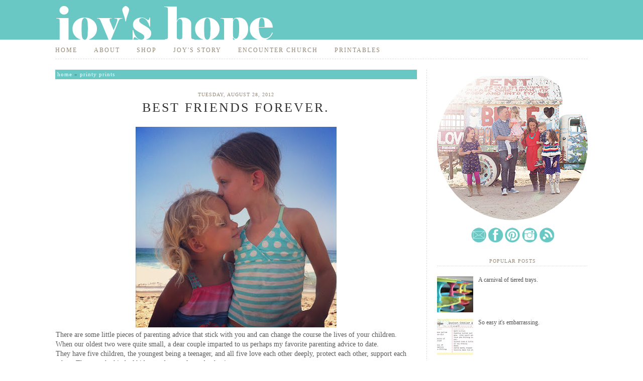

--- FILE ---
content_type: text/html; charset=UTF-8
request_url: http://www.joyshope.com/2012/08/best-friends-forever.html?showComment=1346160279794
body_size: 28152
content:
<!DOCTYPE html>
<html class='v2' dir='ltr' xmlns='http://www.w3.org/1999/xhtml' xmlns:b='http://www.google.com/2005/gml/b' xmlns:data='http://www.google.com/2005/gml/data' xmlns:expr='http://www.google.com/2005/gml/expr'>
<head>
<link href='https://www.blogger.com/static/v1/widgets/335934321-css_bundle_v2.css' rel='stylesheet' type='text/css'/>
<meta content='IE=EmulateIE7' http-equiv='X-UA-Compatible'/>
<meta content='width=1100' name='viewport'/>
<meta content='text/html; charset=UTF-8' http-equiv='Content-Type'/>
<meta content='blogger' name='generator'/>
<link href='http://www.joyshope.com/favicon.ico' rel='icon' type='image/x-icon'/>
<link href='http://www.joyshope.com/2012/08/best-friends-forever.html' rel='canonical'/>
<link rel="alternate" type="application/atom+xml" title="Joy&#39;s Hope - Atom" href="http://www.joyshope.com/feeds/posts/default" />
<link rel="alternate" type="application/rss+xml" title="Joy&#39;s Hope - RSS" href="http://www.joyshope.com/feeds/posts/default?alt=rss" />
<link rel="service.post" type="application/atom+xml" title="Joy&#39;s Hope - Atom" href="https://www.blogger.com/feeds/6008426604560109471/posts/default" />

<link rel="alternate" type="application/atom+xml" title="Joy&#39;s Hope - Atom" href="http://www.joyshope.com/feeds/3119449206243946740/comments/default" />
<!--Can't find substitution for tag [blog.ieCssRetrofitLinks]-->
<link href='https://blogger.googleusercontent.com/img/b/R29vZ2xl/AVvXsEiH7ig3pCyg4wknOG94avWw5V6YJsEkKWlaD6GO7Xo5jbcTCIkmpm7mfhYI6qri1Lfmx75SvAXLfsv6B9gawNtm6ccDSi7i7czTAv8nzaszLwQxY2dQztuAzkh8yc5rQvjON_azt5xsXHA/s400/826.JPG' rel='image_src'/>
<meta content='http://www.joyshope.com/2012/08/best-friends-forever.html' property='og:url'/>
<meta content='Best friends forever.' property='og:title'/>
<meta content='  There are some little pieces of parenting advice that stick with you and can change the course the lives of your children.  When our oldes...' property='og:description'/>
<meta content='https://blogger.googleusercontent.com/img/b/R29vZ2xl/AVvXsEiH7ig3pCyg4wknOG94avWw5V6YJsEkKWlaD6GO7Xo5jbcTCIkmpm7mfhYI6qri1Lfmx75SvAXLfsv6B9gawNtm6ccDSi7i7czTAv8nzaszLwQxY2dQztuAzkh8yc5rQvjON_azt5xsXHA/w1200-h630-p-k-no-nu/826.JPG' property='og:image'/>
<title>
Best friends forever. | Joy's Hope
</title>
<style id='page-skin-1' type='text/css'><!--
.navbar {
visibility: hidden;
display: none;
}
.section, .widget {
margin: 0;
padding: 0;
}
/* CSS Reset */
html,body,div,span,object,iframe,
h1,h2,h3,h4,h5,h6,p,blockquote,pre,
a,abbr,address,cite,code,del,dfn,em,
img,ins,q,small,strong,sub,sup,dl,dt,
dd,ol,ul,li,fieldset,form,label,legend,
table,caption,tbody,tfoot,thead,tr,th,td{
border:0;
margin:0;
padding:0
}
article,aside,figure,figure img,figcaption,
hgroup,footer,header,nav,section,video,object{
display:block
}
a img{
border:0
}
figure{
position:relative
}
figure img{
width:100%
}
audio, canvas, video {
display: inline-block;
*display: inline;
*zoom: 1;
}
audio:not([controls]) {
display: none;
}
[hidden] {
display: none;
}
/* -------------------------------------------------- Global */
html {
font-size: 100%;
-webkit-text-size-adjust: 100%;
-ms-text-size-adjust: 100%;
}
html,
button,
input,
select,
textarea {
font-family: &#8216;Trebuchet MS&#8217;, Helvetica, sans-serif;
color: #5c5c5c;
}
body {
margin: 0;
font-size: 12px;
line-height: 20px;
background: #FFF url(https://blogger.googleusercontent.com/img/b/R29vZ2xl/AVvXsEhtefNdiKPk_zinf447s58M-reeVE6HLBlYpV7AY-QBx3bRG_f1OWnMvgWHue-vHnmosmze0KTkQ9d21AVrRUf_bmQDrZJ1JcrNpLIfe4lA3FDlzowYYAB-4HPGIiFlu7q2OkjmzOEaXvo/w6-h99-no/bg.png) repeat-x;
}
/* -------------------------------------------------- Menu */
#menu-wrapper {
height: 36px;
padding: 0px 0px 20px 0px;
}
#menu {
width: 1060px;
height: 34px;
margin: 0px auto;
padding: 0px 0px 0px 0px;
background: #FFF;
border-bottom: #DDD 1px dashed;
}
#menu h2 {
display: none;
}
#menu ul {
margin: 0;
padding: 0px 0px 0px 0px;
list-style: none;
line-height: normal;
text-align: left;
}
#menu li {
display: inline;
}
#menu li a {
height: 34px;
margin: 0 20px 0 0px;
padding: 9px 10px 9px 0px;
line-height: 34px;
letter-spacing: 2px;
text-decoration: none;
text-transform: uppercase;
font-family: Times New Roman, sans-serif;
font-size: 12px;
font-weight: normal;
color: #968772;
border: none;
background: #FFF;
}
#menu .current_page_item a {
background: #fff;
color: #69c8c4;
}
#menu li a:hover {
background: #FFF;
text-decoration: none;
color: #69c8c4;
}
/* -------------------------------------------------- Links */
a {
color: #535353;
text-decoration: none;
}
a:visited {
color: #535353;
}
a:hover {
color: #DDD;
}
/* -------------------------------------------------- Headings */
h1,
h2,
h3,
h4,
h5 {
color: #968772;
font-family: Gothic Century,sans-serif;
letter-spacing: 1px;
text-transform: lowercase;
font-weight: 400;
line-height: 110%
margin: 5px 0 0 0;
}
h1 {
font-size: 20px;
color: #333;
margin: 10px 0;
}
h3 {
font-size: 11px;
color: #FFF;
background: #968772 url() repeat-x bottom;
padding: 5px 0 5px 5px;
margin: 5px 0;
font-family: Gothic Century,sans-serif;
letter-spacing: 1px;
}
h4,
h5,
h6 {
font-size: 11px;
line-height: 200%;
margin: 0 0 0 0px;
}
/* -------------------------------------------------- Typography */
address {
display: block;
margin: 10px 0;
font-style: normal;
color: #666;
}
abbr[title] {
border-bottom: 1px dotted;
}
b,
strong {
font-weight: bold;
}
blockquote {
margin: 1em 40px;
font-size: 12px;
font-family: Georgia, serif;
font-style: italic;
}
cite {
color: #666;
font-size: 12px;
font-weight: 400;
letter-spacing: 0.05em;
text-transform: lowercase;
font-style: normal;
}
dfn {
font-style: italic;
}
hr {
display: block;
height: 1px;
border: 0;
border-top: 1px solid #ccc;
margin: 1em 0;
padding: 0;
}
ins {
background: #ff9;
color: #000;
text-decoration: none;
}
mark {
background: #ff0;
color: #000;
font-style: italic;
font-weight: bold;
}
pre,
code,
kbd,
samp {
font-family: monospace, monospace; _font-family: 'courier new', monospace;
font-size: 1em;
}
pre {
white-space: pre;
white-space: pre-wrap;
word-wrap: break-word;
}
p {
padding: 0px 0 10px 0;
margin: 0px;
}
q {
quotes: none;
}
q:before, q:after {
content: "";
content: none;
}
small {
font-size: 85%;
}
sub,
sup {
font-size: 75%;
line-height: 0;
position: relative;
vertical-align: baseline;
}
sup {
top: -0.5em;
}
sub {
bottom: -0.25em;
}
/* -------------------------------------------------- List */
ul {
list-style: square ;
}
ol ol {
list-style: upper-alpha;
}
ol ol ol {
list-style: lower-alpha;
}
ul,
ol {
margin: 1em 0;
padding: 0 0 0 20px;
}
dl.gallery-item {
margin: 0;
}
dt {
color: #000;
}
dd {
margin: 0 0 15px 10px;
}
nav ul,
nav ol {
list-style: none;
list-style-image: none;
margin: 0;
padding: 0;
}
/* -------------------------------------------------- Form, button */
form {
margin: 0;
}
fieldset {
border: 0;
margin: 0;
padding: 0;
}
label {
cursor: pointer;
}
legend {
border: 0;
*margin-left: -7px;
padding: 0;
white-space: normal;
}
button,
input,
select,
textarea {
font-size: 100%;
margin: 0;
vertical-align: baseline; *vertical-align: middle;
}
button,
input {
line-height: normal;
border: none;
padding: 4px 5px 5px 5px;
margin: 0px 0px 0 0px;
font-size:15px;
}
button,
input[type="button"],
input[type="reset"],
input[type="submit"] {
cursor: pointer;
-webkit-appearance: button;
*overflow: visible;
line-height: normal;
background: #968772;
font-size:10px;
letter-spacing: 1px;
color: #FFF;
text-transform: lowercase;
margin: 0 -10px 0 0px;
}
button[disabled],
input[disabled] {
cursor: default;
}
input[type="checkbox"],
input[type="radio"] {
box-sizing: border-box;
padding: 0;
*width: 15px;
*height: 10px;
}
input[type="search"] {
-webkit-appearance: textfield;
-moz-box-sizing: content-box;
-webkit-box-sizing: content-box;
box-sizing: content-box;
background: #000;
}
input[type="search"]::-webkit-search-decoration,
input[type="search"]::-webkit-search-cancel-button {
-webkit-appearance: none;
}
button::-moz-focus-inner,
input::-moz-focus-inner {
border: 0;
padding: 0;
}
textarea {
overflow: auto;
vertical-align: top;
resize: vertical;
}
input:valid,
textarea:valid {}
input:invalid,
textarea:invalid {
background-color: #c2c2c2;
}
/* -------------------------------------------------- Table */
table {
border-collapse: collapse;
border-spacing: 0;
}
.entry-content table {
border-bottom: margin: 0 0 15px ;
width: 100%;
}
th,
td {
text-align: left;
}
td {
vertical-align: top;
border-top: 0px solid #DDD;
padding: 5px 10px 5px 0;
}
th {
font-weight: 400;
font-size: 13px;
color: #666;
text-transform: lowercase;
}
/* -------------------------------------------------- WordPress Generated CSS */
.page-link{
font-family: Times New Roman,sans-serif;
font-size: 11px;
font-weight: 400;
text-transform: lowercase;
color: #AAA;
letter-spacing: 5px;
margin: 10px 0;
}
.page-link span {
letter-spacing: 1px;
}
.wp-caption {
max-width: 96%;
}
.wp-caption-text,
.gallery-caption {
font-family: Times New Roman,sans-serif;
font-size: 11px;
font-weight: 400;
text-transform: lowercase;
color: #AAA;
letter-spacing: 1px;
margin: 0 5px 5px 5px;
text-align: left;
}
.bypostauthor {}
.sticky {}
article.sticky  .sticky-label{
width: 82px;
height: 83px;
position: absolute;
right: -5px;
top: -5px;
background: #000 url() no-repeat;
}
.alignright {
display: inline;
float: right;
margin-left: 15px;
}
.alignleft {
display: inline;
float: left;
margin-right: 15px;
}
.aligncenter {
clear: both;
display: block;
margin-left: auto;
margin-right: auto;
}
/* -------------------------------------------------- Images */
img {
border: 0;
-ms-interpolation-mode:
bicubic;
}
svg:not(:root) {
overflow: hidden;
}
figure {
margin: 0;
}
img.size-full,
img.size-large {
max-width: 680px;
height: auto;
}
img[class*="align"],
img[class*="wp-image-"]{
border: 1px dashed #DDDDDD;
padding: 6px;
margin: auto;
}
img.alignnone {
margin: 7.5px 0;
}
img.alignright {
display: inline;
float: right;
margin: 5px 0 15px 15px;
}
img.alignleft {
display: inline;
float: left;
margin: 5px 15px 15px 0 ;
}
img.aligncenter {
clear: both;
display: block;
margin: 10px auto;
}
/* -------------------------------------------------- Theme Backbone */
.bosscontainer {
padding: 0;
width: 1060px;
padding: 0 0px;
margin-left: auto;
margin-right: auto;
margin-top: 0px;
margin-bottom: 0px;
}
.container {
padding-left: 0px;
padding-right: 0px;
}
.row {
width: 100%;
max-width: 1060px;
min-width: 755px;
margin: 0 auto;
overflow: hidden;
}
.rowheader {
width: 100%;
margin: 0 auto;
max-width: 960px;
min-width: 755px;
min-height: 50px;
}
.column-sidebar,
.column-half {
margin-right: 0px;
float: left;
min-height: 1px;
}
.column-content {
margin-right: 0px;
float: left;
min-height: 1px;
margin: 0 0 0 0px;
}
.row .column-sidebar {
width: 300px;
padding: 0 0px 0 20px;
margin: 0 0px 0 19px;
background: #FFF;
border-left: #DDD 1px dashed;
}
.row .column-half {
width: 30%;
}
.row .column-content {
width: 720px;
margin: 0 0 0 0px;
}
.row .column-full {
width: 100%;
float: left;
}
.nomargin {
margin-right: 0px;
}
/* -------------------------------------------------- Header area */
.headerarea {
margin:0;
padding: 0px 0 0px 0;
background: transparent;
}
.headerarea h1 {
font-size: 33px;
font-weight: 400;
margin: 50px 0;
}
.headerarea h1 a {}
.headerarea h2 {
font-size: 13px;
color: #AAA;
}
label.screen-reader-text {
clip: rect(1px, 1px, 1px, 1px);
position: absolute !important;
}
/* -------------------------------------------------- Content */
.contentarea{
margin: 0 0 0px 0;
}
#content {
margin: 0px 0 0 0;
padding: 0 0 0px 0;
}
#breadcrumbs {
font-family: Times New Roman,sans-serif;
font-size: 11px;
letter-spacing: 1px;
text-transform: lowercase;
font-weight: 400;
background: #69c8c4 url() repeat-x bottom;
padding: 2px 0 2px 4px;
margin: 0 0px 20px 0px;
}
#breadcrumbs a {
color: #FFF;
}
#breadcrumbs a:hover {
color: #BBB;
}
#breadcrumbs .current span {
color: #CCC;
}
.content-box {
padding: 0 2px 10px 1px;
margin: 0px 0px 10px 0px;
font-size: 14px;
position: relative;
overflow:hidden;
border-bottom: #DDD 1px dashed;
}
.content-box a {
color:#6cc6c2
}
hr.post-shadow {
width: 100%;
height: 1px;
margin: 0 0 20px 0;
background: #fff;
color:  #FFF;
}
.entry-date {
background:#FFF url() ;
font-family: Times New Roman,sans-serif;
font-size: 10px;
letter-spacing: 1px;
text-transform: uppercase;
color: #968772;
}
.entry-title {
margin: 0px 0 10px 0px;
text-align: center;
font-family: Times New Roman,sans-serif;
font-size: 26px;
font-weight: normal;
letter-spacing: 3px;
text-transform: uppercase;
}
.entry-author {
float:left;
margin: 0px 10px 0px 0;
background: #FFF url() no-repeat left center;
padding: 0 0 0 0px;
font-family: Times New Roman,sans-serif;
font-size: 10px;
font-weight: 400;
letter-spacing: 1px;
text-transform: uppercase;
color: #AAA;
}
.entry-comments {
margin: 0px 0 0px -2px;
background: #FFF url() no-repeat left center;
padding: 0 0 0 3px;
font-family: Times New Roman,sans-serif;
font-size: 10px;
font-weight: normal;
letter-spacing: 2px;
text-transform: uppercase;
color: #968772;
text-align: center;
}
.entry-author a,
.entry-comments a {
color: #AAA;
}
.entry-author a:hover,
.entry-comments a:hover {
color: #AAA;
}
.more-link {
width: 125px;
display: block;
background: #BBB;
padding: 2.5px 15px;
margin: 10px 0;
font-family: Times New Roman,sans-serif;
font-size: 11px;
font-weight: 400;
letter-spacing: 1px;
text-transform: lowercase;
color: #FFF;
}
.more-link :hover,
.more-link:visited{
color: #FFF;
}
.cat-links,
.tag-links,
.edit-link{
font-family: Times New Roman,sans-serif;
font-size: 10px;
font-weight: 400;
letter-spacing: 1px;
text-transform: uppercase;
color: #AAA;
margin: 0 0 0 0px;
}
.content-box .post h3 {
margin: 30px 0px 10px 0;
width: 100%;
}
.single  footer.entry-meta {
margin: 10px 0 0 0px;
}
.single #content ,
.archive #content,
.search #content {
margin: 20px 0 0 0;
padding: 0 0 10px 0;
}
.attachment #content {
margin: 20px 0 0 0px;
}
.page .entry-title,
.error404 .entry-title,
.search-no-results .entry-title{
margin: 0 0 20px 0;
}
.search-results .entry-title {
margin: 0 0 10px 90px;
}
.socialshareboxsingle {
font-family: Veranda,sans-serif;
font-size: 11px;
font-weight: 400;
letter-spacing: 1px;
text-transform: lowercase;
color: #666;
margin: 10px 0 0 0px;
}
.socialshareboxsingle ul {
list-style: none;
}
.socialshareboxsingle ul li {
float: left;
margin: 0;
}
.socialshareboxsingle ul li:first-child {
}
.attachment .socialshareboxsingle {
margin: 20px 0 0 0px;
}
.pagination {
font-family: Times New Roman,sans-serif;
font-size: 12px;
font-weight: 400;
letter-spacing: 1px;
text-transform: lowercase;
color: #FFF;
margin: 0px;
}
.pagination span,
.pagination a {
margin: 0 0px 5px 0px;
}
.pagination .current {
border-bottom: 2px solid #BBB;
}
#singlenav{
margin: 10px 0 0 0px;
padding: 10px 0 0px 0px;
border-top: 1px solid #EEE;
overflow: hidden;
font-weight: normal;
}
.previousnav{
font-family: Times New Roman,sans-serif;
float: left;
font-size:12px;
background: #69c8c4;
padding: 4px 10px 4px 10px;
margin: 15px 0px 20px 0px;
}
.nextnav{
font-family: Times New Roman,sans-serif;
float: right;
font-size:12px;
background: #69c8c4;
padding: 4px 10px 4px 10px;
margin: 15px 0px 20px 10px;
}
.error404 {}
.error404 .bigfont {
font-family: Times New Roman,sans-serif;
font-size: 37px;
font-weight: 400;
letter-spacing: 1px;
text-transform: lowercase;
color: #AAA;
line-height: 40px;
color: #FF2222;
}
.error404 .widget {
margin: 20px 0 0 0;
}
#author-info {
margin: 0 0 10px 0;
}
#author-avatar {
float: left;
margin: 0 10px 5px 0;
}
#author-avatar img {
padding: 5px;
border: 1px dashed #DDD;
}
#author-link {
color: #333;
font-family: Times New Roman,sans-serif;
font-weight: 400;
letter-spacing: 1px;
text-transform: uppercase;
}
/* -------------------------------------------------- Comments */
#comments {
margin: 10px 0 0 0px;
}
#comments ol {
color: #333;
}
#comments ol li {
margin: 10px 0 ;
}
.comment-author {
font-family: Times New Roman,sans-serif;
font-size: 11px;
font-weight: 400;
letter-spacing: 1px;
text-transform: uppercase;
color: #333;
}
.comment-author a {
color: #333;
}
.comment-author a:hover {
color: #8fc73e;
}
.comment-content {
color: #888;
}
.comment-meta {
color: #CCC;
}
ul.children  {
list-style: none;
}
ul.children li {
border-left: 1px solid #E6E6E6;
padding: 5px 5px 5px 10px;
}
#respond {
margin: 20px 0;
}
#respond p {}
#respond label {
margin: 5px 10px 5px 0;
font-family: Times New Roman,sans-serif;
font-size: 11px;
font-weight: 400;
letter-spacing: 1px;
text-transform: uppercase;
color: #AAA;}
#respond textarea {
border:1px dashed #C3C3C3;
}
#respond  .comment-form-author input[type="text"]{
margin: 0 0 0 17px;
}
#respond  .comment-form-email input[type="text"]{
margin: 0 0 0 16px;
}
#respond  .comment-form-url input[type="text"]{
margin: 0 0 0 12px;
}
/* -------------------------------------------------- Attachment image */
.attachment-image, .entry-attachment .aligncenter {
text-align: center;
}
.entry-attachment .attachment-attachment-large {
width: 900px;
}
.attachment-thumbnail-bottom {
width: 98%;
margin: 0 auto;
text-align: center;
}
.attachment-thumbnail-bottom img {
width: 80px;
margin: 2.5px 1px;
-webkit-transition: all 0.3s ease-in-out;
-moz-transition: all 0.3s ease-in-out;
-o-transition: all 0.3s ease-in-out;
-ms-transition: all 0.3s ease-in-out;
transition: all 0.3s ease-in-out;
opacity: 0.5;
}
.attachment-thumbnail-bottom img:hover {
opacity: 1;
}
.attachment .content-box {
width: 97%;
}
/* -------------------------------------------------- Sidebar and widget */
#sidebar .widget {
margin: 0 0 0px 0;
padding: 0px 0px 15px 0px;
font-family: Times New Roman,sans-serif;
font-size: 12px;
}
#sidebar .widget ul {
padding: 0;
margin: 0;
}
#sidebar .widget ul li {
color: #aaa;
padding: 0px 0 5px 0px;
list-style: none;
font-family: Times New Roman,sans-serif;
}
#sidebar .widget ul li a {
color: #535353;
}
#sidebar .widget p {
padding: 0 0 10px 0;
}
#sidebar .widget ul li a:hover {
color: #69c8c4;
}
#ArchiveList ul.flat li.archivedate {
color: #aaa;
border-bottom: 1px solid #FFF;
padding: 0px 0 8px 5px;
list-style: none;
}
h2 {
font-size: 14px;
color: #968772;
letter-spacing: 2px;
margin: 10px 0;
}
.footerarea .widget {
}
.footerarea  .widget ul {
padding: 0 0 0 20px;
}
.footerarea .widget ul li {
color: #FFF;
border: none;
list-style: square;
padding: 2px 0;
}
.footerarea .widget a {
color: #EEE;
}
.footerarea .widget a:hover {
color: #fff;
border-bottom: 1px solid #FFF;
}
#sidebar h2,
.eror404 .widgettitle {
font-family: Times New Roman,sans-serif;
font-size: 10px;
letter-spacing: 1px;
text-transform: uppercase;
color: #968772;
border-bottom: #DDD 1px dotted;
text-align: center;
padding: 0 0 2px 0;
margin: 0px 0 20px 0;
}
.footerarea .widget_recentpost_widget ul  {
padding: 0;
}
.footerarea .widget_recentpost_widget ul li{
list-style:none;
}
.footerarea h2 {
background: none;
border-bottom: 1px solid #FFF;
padding: 10px 0;
color: #FFF;
}
/* -------------------------------------------------- Footer */
.footerarea {
background: #e95261;
color: #fff;
padding: 10px 20px;
}
/* -------------------------------------------------- Copyright */
.copyrightarea {
margin; 10px 0 0 0;
padding: 10px 0 0 0;
background: #FFF url() repeat-x top;
border-top: #DDD 1px dashed;
color: #968772;
width: 960px;
}
.copyrightarea a{
color: #968772;
}
.copyrightarea a:hover {
color: #DDD;
}
/* -------------------------------------------------- Responsive CSS */
@media only screen and (min-width: 240px) and ( max-width: 768px) {
/* Theme Backbone */
.row,
body,
.container {
width: 100%;
min-width: 0;
margin-left: 0px;
margin-right: 0px;
padding-left: 0px;
padding-right: 0px;
}
.row .column-sidebar,
.row .column-half,
.row .column-full {
width: auto;
float: none;
margin-left: 0px;
margin-right: 0px;
padding-left: 20px;
padding-right: 20px;
}
.row .column-content {
width: auto;
float: none;
margin-left: 0px;
margin-right: 0px;
padding-left: 20px;
padding-right: 20px;
}
/* Searchbox */
#searchbox {
float: left;
}
/* Top Menu */
#topmenu {
padding: 5px 20px 0 20px;
}
/* Footer widget */
.footerarea {
padding: 10px 0px;
}
}
@media only screen and (min-width: 240px) and ( max-width: 480px) {
#topmenu ul {
display: none
}
#topmenu select {
display: block;
padding: 13px 0;
background: #FFF;
border:none;
font-size: 12px;
color: #333;
font-family: Times New Roman,sans-serif;
font-weight: 400;
letter-spacing: 1px;
text-transform: lowercase;
}
#topmenu option {
border: none;
}
}
/* -------------------------------------------------- Help class */
.clearfix:before,
.clearfix:after {
content: "";
display: table;
}
.clearfix:after {
clear: both;
}
.clearfix {
*zoom: 1;
}
/* -------------------------------------------------- Print CSS */
@media print {
* {
background: transparent !important;
box-shadow:none !important;
text-shadow: none !important;
filter:none !important;
-ms-filter: none !important;
}
a,
a:visited {
border-bottom: 1px dotted #000;
padding: 0 0 2px 0;
}
abbr[title]:after {
content: " (" attr(title) ")";
}
.ir a:after,
a[href^="javascript:"]:after,
a[href^="#"]:after {
content: "";
}
pre,
blockquote {
border: 1px solid #999;
page-break-inside: avoid;
}
thead {
display: table-header-group;
}
tr,
img {
page-break-inside: avoid;
}
img {
max-width: 100% !important;
}
@page {
margin: 0.5cm;
}
p,
h2,
h3 {
orphans: 3;
widows: 3;
}
h2,
h3 {
page-break-after: avoid;
}
/* Make sense */
.row,
.rowheader,
body,
.container {
width: 100%;
min-width: 0;
margin-left: 0px;
margin-right: 0px;
padding-left: 0px;
padding-right: 0px;
}
.row .column-sidebar,
.row .column-half,
.row .column-content,
.row .column-full {
width: 100%;
float: none;
margin-left: 0px;
margin-right: 0px;
padding-left: 20px;
padding-right: 20px;
}
/* Hide this */
#searchbox, .topmenuarea, .sliderarea, .footerarea, .widget, .pagination {
display: none
}
/* Edit style */
.content-box {
border: none;
}
.entry-date  {
position: relative;
padding: 0;
margin: 0;
left: 0;
top: 0;
font-family: 'Verdana',sans-serif;
letter-spacing: 0px;
text-transform: capitalize;
font-size: 11px;
}
a[rel=bookmark]:after {
content: " (" attr(href) ")";
}
a[rel=bookmark] {
border: none;
}
.entry-title {
margin: 10px 0 0 0;
padding: 0;
}
.entry-title a {
border: none;
color: #747474;
}
.entry-author,
.entry-author {
padding: 0;
}
}

--></style>
<!-- End CSS -->
<!-- Font -->
<link href='https://www.blogger.com/dyn-css/authorization.css?targetBlogID=6008426604560109471&amp;zx=b811ae53-a22d-4b0b-ac02-d3c5c3f68774' media='none' onload='if(media!=&#39;all&#39;)media=&#39;all&#39;' rel='stylesheet'/><noscript><link href='https://www.blogger.com/dyn-css/authorization.css?targetBlogID=6008426604560109471&amp;zx=b811ae53-a22d-4b0b-ac02-d3c5c3f68774' rel='stylesheet'/></noscript>
<meta name='google-adsense-platform-account' content='ca-host-pub-1556223355139109'/>
<meta name='google-adsense-platform-domain' content='blogspot.com'/>

</head>
<body class='loading'>
<!-- Please call pinit.js only once per page -->
<script data-pin-color='red' data-pin-hover='true' src='//assets.pinterest.com/js/pinit.js' type='text/javascript'></script>
<script type='text/javascript'>
(function(d){
    var f = d.getElementsByTagName('SCRIPT')[0], p = d.createElement('SCRIPT');
    p.type = 'text/javascript';
    p.async = true;
    p.src = '//assets.pinterest.com/js/pinit.js';
    f.parentNode.insertBefore(p, f);
}(document));
</script>
<div class='bosscontainer'>
<!-- Logo -->
<div class='container headerarea'>
<div class='row '>
<div class='column-half '>
<div id='header'>
<div id='logo'>
<div class='section' id='header1'><div class='widget Header' data-version='1' id='Header1'>
<div id='header-inner'>
<a href='http://www.joyshope.com/' style='display: block'>
<img alt='Joy&#39;s Hope' height='83px; ' id='Header1_headerimg' src='https://blogger.googleusercontent.com/img/b/R29vZ2xl/AVvXsEhC2GchE_7Q4DzNLg5Oi-WKwu5InygoJf3RVBn0fohwm7ePLeEINlFQDlDiWFY-rIvDpfGcHa6DFOOwkiRvQ70BY7o_IPLoNn22YXZwu2wfAHr_zsAdglA-5AN18n0zzV_gie1Dm2y6jPY/s1600/header02.png' style='display: block' width='960px; '/>
</a>
</div>
</div></div>
</div>
</div>
</div>
</div>
</div>
<!-- Top Menu -->
<div id='menu-wrapper'>
<div id='menu'>
<div class='section' id='pages'><div class='widget PageList' data-version='1' id='PageList1'>
<div class='widget-content'>
<ul>
<li><a href='http://www.joyshope.com/' title='Home'>
Home</a></li>
<li><a href='http://www.joyshope.com/2008/01/about-me.html' title='About'>
About</a></li>
<li><a href='http://www.joyshope.bigcartel.com/' title='Shop'>
Shop</a></li>
<li><a href='http://www.joyshope.com/2008/10/whats-in-name.html' title='Joy&#39;s Story'>
Joy's Story</a></li>
<li><a href='http://encountermv.com/' title='Encounter Church'>
Encounter Church</a></li>
<li><a href='http://www.joyshope.com/2008/02/printy-prints.html' title='Printables'>
Printables</a></li>
</ul>
<div class='clear'></div>
</div>
</div></div>
</div>
</div>
<!-- end menu -->
<!-- Content -->
<div class='container contentarea'>
<div class='row'>
<div class='column-content'>
<div id='content' role='main'>
<div class='main section' id='main'><div class='widget Blog' data-version='1' id='Blog1'>
<div class='blog-posts hfeed'>
<!--Can't find substitution for tag [defaultAdStart]-->

           <div class="date-outer"> 
        

           <div class="date-posts"> 
          
<div class='post-outer'>
<div id='breadcrumbs' itemprop='breadcrumb'>
<a href='http://www.joyshope.com/'>Home</a> &#187; <a href='http://www.joyshope.com/search/label/printy%20prints?&max-results=6' rel='tag' title='View all posts in printy prints'>printy prints</a>
</div>
<div class='content-box'>
<article class='post hentry' itemscope='itemscope' itemtype='http://schema.org/BlogPosting'>
<a name='3119449206243946740'></a>
<header class='entry-header'>
<div class='entry-meta clearfix'>
<center><a href='http://www.joyshope.com/2012/08/best-friends-forever.html' rel='bookmark' title='2012-08-28T06:00:00-07:00'><time class='entry-date updated' itemprop='dateCreated' pubdate='' title='2012-08-28T06:00:00-07:00'>Tuesday, August 28, 2012</time></a>
</center>
<h1 class='entry-title'>
Best friends forever.
</h1>
</div>
</header>
<div class='entry-content clearfix' id='post-body-3119449206243946740' itemprop='articleBody'>
<p><div class="separator" style="clear: both; text-align: center;">
<a href="https://blogger.googleusercontent.com/img/b/R29vZ2xl/AVvXsEiH7ig3pCyg4wknOG94avWw5V6YJsEkKWlaD6GO7Xo5jbcTCIkmpm7mfhYI6qri1Lfmx75SvAXLfsv6B9gawNtm6ccDSi7i7czTAv8nzaszLwQxY2dQztuAzkh8yc5rQvjON_azt5xsXHA/s1600/826.JPG" imageanchor="1" style="margin-left: 1em; margin-right: 1em;"><img border="0" height="400" src="https://blogger.googleusercontent.com/img/b/R29vZ2xl/AVvXsEiH7ig3pCyg4wknOG94avWw5V6YJsEkKWlaD6GO7Xo5jbcTCIkmpm7mfhYI6qri1Lfmx75SvAXLfsv6B9gawNtm6ccDSi7i7czTAv8nzaszLwQxY2dQztuAzkh8yc5rQvjON_azt5xsXHA/s400/826.JPG" width="400" /></a></div>
There are some little pieces of parenting advice that stick with you and can change the course the lives of your children.<br />
When our oldest two were quite small, a dear couple imparted to us perhaps my favorite parenting advice to date.<br />
They have five children, the youngest being a teenager, and all five love each other deeply, protect each other, support each other.&nbsp; They are the kind of kids you dream of one day having.<br />
When we asked their parents why everyone gets along so well, they simply answered this:<br />
"We have been speaking over them since before they even knew what it meant, that they are all best friends."<br />
<br />
That's it.&nbsp; It is all they have ever known.&nbsp; The four sisters, and their brother have been raised as best friends.&nbsp; Best friends that they still are to this day.&nbsp; It is such a beautiful and inspiring thing to witness, and so very simple.<br />
<br />
From that day on we began speaking it over our girls.&nbsp; When they fought, refused to share, or left one another out, we gently reminded them.&nbsp; <i><span style="font-size: large;">Carsons are best friends</span></i>.&nbsp; Best friends no matter what.&nbsp; <br />
<br />
Halley and Lucy get it.&nbsp; They love each other fiercely.&nbsp; They share a room, they share toys.&nbsp; They are rarely apart.&nbsp; Are they perfect?&nbsp; Of course not.&nbsp; But they are pretty awesome.&nbsp;<br />
Janey is beginning to get it.&nbsp; She can repeat back to us when asked:<br />
<span style="font-size: large;"><i>What are Carsons?&nbsp; Carsons are best friends.</i></span><br />
<span style="font-size: large;"><i>&nbsp; </i></span><br />
<br />
I know we are only eight years into this parenting gig.&nbsp; I know the most challenging years are coming up.&nbsp; In fact I am reminded of that by fifty billion strangers every single time we are out in public.&nbsp; (My feelings on that subject for another day.)&nbsp; But I believe that the hard work that we are putting in now, is laying a foundation that will carry them into the teenage years and beyond.&nbsp;<br />
<span style="font-size: large;"><i> Best friends forever.</i></span><br />
<div class="separator" style="clear: both; text-align: center;">
</div>
<div class="separator" style="clear: both; text-align: center;">
</div>
<div class="separator" style="clear: both; text-align: center;">
</div>
<div class="separator" style="clear: both; text-align: center;">
</div>
<div class="separator" style="clear: both; text-align: center;">
</div>
<div class="separator" style="clear: both; text-align: center;">
</div>
<div class="separator" style="clear: both; text-align: center;">
</div>
<div class="separator" style="clear: both; text-align: center;">
</div>
<div class="separator" style="clear: both; text-align: center;">
<a href="https://blogger.googleusercontent.com/img/b/R29vZ2xl/AVvXsEif6ad1I87sQSyN3WI_gtcpWeft_rbHFWTG76QmW_BkOsH52GxEtxwL_TTHehtnW19kAj1-e_Yi9FHM49kzQiEZHWx4Db35OPSRof3ieR_nEmAksjWadh2YkeGewN0nzxI1Rf2XNeaV6A4/s1600/bff+collage.png" imageanchor="1" style="margin-left: 1em; margin-right: 1em;"><img border="0" height="272" src="https://blogger.googleusercontent.com/img/b/R29vZ2xl/AVvXsEif6ad1I87sQSyN3WI_gtcpWeft_rbHFWTG76QmW_BkOsH52GxEtxwL_TTHehtnW19kAj1-e_Yi9FHM49kzQiEZHWx4Db35OPSRof3ieR_nEmAksjWadh2YkeGewN0nzxI1Rf2XNeaV6A4/s640/bff+collage.png" width="640" /></a></div>
Download a BFF print in your choice of three colors <a href="http://www.joyshope.com/2008/02/claim.html">here</a>.<br />
Speak it over your children.<br />
There is no better friend in the world than the one that shares your home.<br />
<br />
<br /></p>
<div style='clear: both;'></div>
</div>
<div class='post-footer'>
<div class='post-footer-line post-footer-line-1'>
<span class='post-icons'>
<span class='item-action'>
<a href='https://www.blogger.com/email-post/6008426604560109471/3119449206243946740' title='Email Post'>
<img alt='' class='icon-action' height='13' src='http://img1.blogblog.com/img/icon18_email.gif' width='18'/>
</a>
</span>
<div class='entry-comments clearfix'>
<br/>
<span>Posted in</span>
<a href='http://www.joyshope.com/search/label/printy%20prints' rel='tag' title='View all posts in printy prints'>printy prints</a>
</div>
</span>
</div>
<div class='post-footer-line post-footer-line-3'><span class='post-location'>
</span>
</div>
</div>
<br/>
<a class='goog-inline-block share-button sb-email' href='&target=email' target='_blank' title='Email This'><span class='share-button-link-text'>Email This</span></a><a class='goog-inline-block share-button sb-blog' href='&target=blog' onclick='window.open(this.href, "_blank", "height=270,width=475"); return false;' target='_blank' title='BlogThis!'><span class='share-button-link-text'>BlogThis!</span></a><a class='goog-inline-block share-button sb-twitter' href='&target=twitter' target='_blank' title='Share to X'><span class='share-button-link-text'>Share to X</span></a><a class='goog-inline-block share-button sb-facebook' href='&target=facebook' onclick='window.open(this.href, "_blank", "height=430,width=640"); return false;' target='_blank' title='Share to Facebook'><span class='share-button-link-text'>Share to Facebook</span></a>
<span class='item-control blog-admin pid-5532212'>
<a href='https://www.blogger.com/post-edit.g?blogID=6008426604560109471&postID=3119449206243946740&from=pencil' title='Edit Post'>
<img alt='' class='icon-action' height='18' src='https://resources.blogblog.com/img/icon18_edit_allbkg.gif' width='18'/>
</a>
</span>
<div id='singlenav'>
<span class='nextnav'>
<a class='blog-pager-newer-link' href='http://www.joyshope.com/2012/08/insta-friday-weeks-34-35.html' id='Blog1_blog-pager-newer-link' title='Newer Post'>Next Post &#8594;</a>
</span>
<span class='previousnav'>
<a class='blog-pager-older-link' href='http://www.joyshope.com/2012/08/iphone-5.html' id='Blog1_blog-pager-older-link' title='Older Post'>&#8592; Previous Post</a>
</span>
</div>
<div class='clear'></div>
</article>
</div>
<div id='comments'><div class='comments' id='comments-list'>
<a name='comments'></a>
<h3>
36 Comments
      
</h3>
<div class='comments-content'>
<script async='async' src='' type='text/javascript'></script>
<script type='text/javascript'>
    (function() {
      var items = null;
      var msgs = null;
      var config = {};

// <![CDATA[
      var cursor = null;
      if (items && items.length > 0) {
        cursor = parseInt(items[items.length - 1].timestamp) + 1;
      }

      var bodyFromEntry = function(entry) {
        if (entry.gd$extendedProperty) {
          for (var k in entry.gd$extendedProperty) {
            if (entry.gd$extendedProperty[k].name == 'blogger.contentRemoved') {
              return '<span class="deleted-comment">' + entry.content.$t + '</span>';
            }
          }
        }
        return entry.content.$t;
      }

      var parse = function(data) {
        cursor = null;
        var comments = [];
        if (data && data.feed && data.feed.entry) {
          for (var i = 0, entry; entry = data.feed.entry[i]; i++) {
            var comment = {};
            // comment ID, parsed out of the original id format
            var id = /blog-(\d+).post-(\d+)/.exec(entry.id.$t);
            comment.id = id ? id[2] : null;
            comment.body = bodyFromEntry(entry);
            comment.timestamp = Date.parse(entry.published.$t) + '';
            if (entry.author && entry.author.constructor === Array) {
              var auth = entry.author[0];
              if (auth) {
                comment.author = {
                  name: (auth.name ? auth.name.$t : undefined),
                  profileUrl: (auth.uri ? auth.uri.$t : undefined),
                  avatarUrl: (auth.gd$image ? auth.gd$image.src : undefined)
                };
              }
            }
            if (entry.link) {
              if (entry.link[2]) {
                comment.link = comment.permalink = entry.link[2].href;
              }
              if (entry.link[3]) {
                var pid = /.*comments\/default\/(\d+)\?.*/.exec(entry.link[3].href);
                if (pid && pid[1]) {
                  comment.parentId = pid[1];
                }
              }
            }
            comment.deleteclass = 'item-control blog-admin';
            if (entry.gd$extendedProperty) {
              for (var k in entry.gd$extendedProperty) {
                if (entry.gd$extendedProperty[k].name == 'blogger.itemClass') {
                  comment.deleteclass += ' ' + entry.gd$extendedProperty[k].value;
                }
              }
            }
            comments.push(comment);
          }
        }
        return comments;
      };

      var paginator = function(callback) {
        if (hasMore()) {
          var url = config.feed + '?alt=json&v=2&orderby=published&reverse=false&max-results=50';
          if (cursor) {
            url += '&published-min=' + new Date(cursor).toISOString();
          }
          window.bloggercomments = function(data) {
            var parsed = parse(data);
            cursor = parsed.length < 50 ? null
                : parseInt(parsed[parsed.length - 1].timestamp) + 1
            callback(parsed);
            window.bloggercomments = null;
          }
          url += '&callback=bloggercomments';
          var script = document.createElement('script');
          script.type = 'text/javascript';
          script.src = url;
          document.getElementsByTagName('head')[0].appendChild(script);
        }
      };
      var hasMore = function() {
        return !!cursor;
      };
      var getMeta = function(key, comment) {
        if ('iswriter' == key) {
          var matches = !!comment.author
              && comment.author.name == config.authorName
              && comment.author.profileUrl == config.authorUrl;
          return matches ? 'true' : '';
        } else if ('deletelink' == key) {
          return config.baseUri + '/delete-comment.g?blogID='
               + config.blogId + '&postID=' + comment.id;
        } else if ('deleteclass' == key) {
          return comment.deleteclass;
        }
        return '';
      };

      var replybox = null;
      var replyUrlParts = null;
      var replyParent = undefined;

      var onReply = function(commentId, domId) {
        if (replybox == null) {
          // lazily cache replybox, and adjust to suit this style:
          replybox = document.getElementById('comment-editor');
          if (replybox != null) {
            replybox.height = '250px';
            replybox.style.display = 'block';
            replyUrlParts = replybox.src.split('#');
          }
        }
        if (replybox && (commentId !== replyParent)) {
          document.getElementById(domId).insertBefore(replybox, null);
          replybox.src = replyUrlParts[0]
              + (commentId ? '&parentID=' + commentId : '')
              + '#' + replyUrlParts[1];
          replyParent = commentId;
        }
      };

      var hash = (window.location.hash || '#').substring(1);
      var startThread, targetComment;
      if (/^comment-form_/.test(hash)) {
        startThread = hash.substring('comment-form_'.length);
      } else if (/^c[0-9]+$/.test(hash)) {
        targetComment = hash.substring(1);
      }

      // Configure commenting API:
      var configJso = {
        'maxDepth': config.maxThreadDepth
      };
      var provider = {
        'id': config.postId,
        'data': items,
        'loadNext': paginator,
        'hasMore': hasMore,
        'getMeta': getMeta,
        'onReply': onReply,
        'rendered': true,
        'initComment': targetComment,
        'initReplyThread': startThread,
        'config': configJso,
        'messages': msgs
      };

      var render = function() {
        if (window.goog && window.goog.comments) {
          var holder = document.getElementById('comment-holder');
          window.goog.comments.render(holder, provider);
        }
      };

      // render now, or queue to render when library loads:
      if (window.goog && window.goog.comments) {
        render();
      } else {
        window.goog = window.goog || {};
        window.goog.comments = window.goog.comments || {};
        window.goog.comments.loadQueue = window.goog.comments.loadQueue || [];
        window.goog.comments.loadQueue.push(render);
      }
    })();
// ]]>
  </script>
<div id='comment-holder'>
<div class="comment-thread toplevel-thread"><ol id="top-ra"><li class="comment" id="c3543155902377519525"><div class="avatar-image-container"><img src="//www.blogger.com/img/blogger_logo_round_35.png" alt=""/></div><div class="comment-block"><div class="comment-header"><cite class="user"><a href="https://www.blogger.com/profile/10690928997825860113" rel="nofollow">Unknown</a></cite><span class="icon user "></span><span class="datetime secondary-text"><a rel="nofollow" href="http://www.joyshope.com/2012/08/best-friends-forever.html?showComment=1346160279794#c3543155902377519525">August 28, 2012 at 6:24&#8239;AM</a></span></div><p class="comment-content">I love this!  My kids have made their own &quot;BFF club&quot;.  I can&#39;t wait to hang one of these up in their room!  Thank you :)</p><span class="comment-actions secondary-text"><a class="comment-reply" target="_self" data-comment-id="3543155902377519525">Reply</a><span class="item-control blog-admin blog-admin pid-1036086272"><a target="_self" href="https://www.blogger.com/comment/delete/6008426604560109471/3543155902377519525">Delete</a></span></span></div><div class="comment-replies"><div id="c3543155902377519525-rt" class="comment-thread inline-thread hidden"><span class="thread-toggle thread-expanded"><span class="thread-arrow"></span><span class="thread-count"><a target="_self">Replies</a></span></span><ol id="c3543155902377519525-ra" class="thread-chrome thread-expanded"><div></div><div id="c3543155902377519525-continue" class="continue"><a class="comment-reply" target="_self" data-comment-id="3543155902377519525">Reply</a></div></ol></div></div><div class="comment-replybox-single" id="c3543155902377519525-ce"></div></li><li class="comment" id="c5805099544754890632"><div class="avatar-image-container"><img src="//blogger.googleusercontent.com/img/b/R29vZ2xl/AVvXsEhwShm5nGQE7B6mF6ZmkwV8WRn0ckKB5kQGWkQZiXWV5uTcdg5om02CxIyVJSnsc48YIeYewwT64ZQEzdFjVYa7T87PyagFcGFcS-G6GeOj6zOxURJo1W0AvWnLHktPVAY/s45-c/2611%281%29.jpg" alt=""/></div><div class="comment-block"><div class="comment-header"><cite class="user"><a href="https://www.blogger.com/profile/15967126733725912550" rel="nofollow">Christine</a></cite><span class="icon user "></span><span class="datetime secondary-text"><a rel="nofollow" href="http://www.joyshope.com/2012/08/best-friends-forever.html?showComment=1346160802721#c5805099544754890632">August 28, 2012 at 6:33&#8239;AM</a></span></div><p class="comment-content">this made me tear up...love this so much!!</p><span class="comment-actions secondary-text"><a class="comment-reply" target="_self" data-comment-id="5805099544754890632">Reply</a><span class="item-control blog-admin blog-admin pid-993055186"><a target="_self" href="https://www.blogger.com/comment/delete/6008426604560109471/5805099544754890632">Delete</a></span></span></div><div class="comment-replies"><div id="c5805099544754890632-rt" class="comment-thread inline-thread hidden"><span class="thread-toggle thread-expanded"><span class="thread-arrow"></span><span class="thread-count"><a target="_self">Replies</a></span></span><ol id="c5805099544754890632-ra" class="thread-chrome thread-expanded"><div></div><div id="c5805099544754890632-continue" class="continue"><a class="comment-reply" target="_self" data-comment-id="5805099544754890632">Reply</a></div></ol></div></div><div class="comment-replybox-single" id="c5805099544754890632-ce"></div></li><li class="comment" id="c1222849753450284093"><div class="avatar-image-container"><img src="//blogger.googleusercontent.com/img/b/R29vZ2xl/AVvXsEjbDjfgeCi9KYP819PaS9euohU9VnnDbcAcrBhTGp0AZ5JW7Yxvn9bl-wfCreZGvauXtt7oX4WimH5tq-Y3ur-TtXu9mWfPBpcVjGev0kaAe4JVVUnRPkSeis7ytpV8/s45-c/me.JPG" alt=""/></div><div class="comment-block"><div class="comment-header"><cite class="user"><a href="https://www.blogger.com/profile/15840686189533843760" rel="nofollow">Deanna</a></cite><span class="icon user "></span><span class="datetime secondary-text"><a rel="nofollow" href="http://www.joyshope.com/2012/08/best-friends-forever.html?showComment=1346161797449#c1222849753450284093">August 28, 2012 at 6:49&#8239;AM</a></span></div><p class="comment-content">Great advice!  For my girls, we&#39;re at a rough age...one is 9, that I&#39;m annoyed at everything age, and one is 5, that pestery I&#39;m going to talk your ear off til I die age.  But considering that they get along well.  We don&#39;t tolerate any kind of ill will torwards each other.  The boys, 10 and 7 are truely best friends.  I&#39;m confident the girls will get there.  :)</p><span class="comment-actions secondary-text"><a class="comment-reply" target="_self" data-comment-id="1222849753450284093">Reply</a><span class="item-control blog-admin blog-admin pid-653593585"><a target="_self" href="https://www.blogger.com/comment/delete/6008426604560109471/1222849753450284093">Delete</a></span></span></div><div class="comment-replies"><div id="c1222849753450284093-rt" class="comment-thread inline-thread hidden"><span class="thread-toggle thread-expanded"><span class="thread-arrow"></span><span class="thread-count"><a target="_self">Replies</a></span></span><ol id="c1222849753450284093-ra" class="thread-chrome thread-expanded"><div></div><div id="c1222849753450284093-continue" class="continue"><a class="comment-reply" target="_self" data-comment-id="1222849753450284093">Reply</a></div></ol></div></div><div class="comment-replybox-single" id="c1222849753450284093-ce"></div></li><li class="comment" id="c4897820871590317140"><div class="avatar-image-container"><img src="//blogger.googleusercontent.com/img/b/R29vZ2xl/AVvXsEj6PbYTwIN-OhR_veIT8Qp7vaAx83sswepsWMV8lD_uhY8evXZjm7uzaPYpDDEkoI15CxULeQFoo9lrpGftlE2ZM0et9ELRuI5Bcc6DE9r9Iey5bhFNbfIWnbzbr5N5GrE/s45-c/DSC07557.JPG" alt=""/></div><div class="comment-block"><div class="comment-header"><cite class="user"><a href="https://www.blogger.com/profile/10063108235103166109" rel="nofollow">adriana</a></cite><span class="icon user "></span><span class="datetime secondary-text"><a rel="nofollow" href="http://www.joyshope.com/2012/08/best-friends-forever.html?showComment=1346161972561#c4897820871590317140">August 28, 2012 at 6:52&#8239;AM</a></span></div><p class="comment-content">This comment has been removed by the author.</p><span class="comment-actions secondary-text"><a class="comment-reply" target="_self" data-comment-id="4897820871590317140">Reply</a><span class="item-control blog-admin blog-admin "><a target="_self" href="https://www.blogger.com/comment/delete/6008426604560109471/4897820871590317140">Delete</a></span></span></div><div class="comment-replies"><div id="c4897820871590317140-rt" class="comment-thread inline-thread hidden"><span class="thread-toggle thread-expanded"><span class="thread-arrow"></span><span class="thread-count"><a target="_self">Replies</a></span></span><ol id="c4897820871590317140-ra" class="thread-chrome thread-expanded"><div></div><div id="c4897820871590317140-continue" class="continue"><a class="comment-reply" target="_self" data-comment-id="4897820871590317140">Reply</a></div></ol></div></div><div class="comment-replybox-single" id="c4897820871590317140-ce"></div></li><li class="comment" id="c8045363089550076990"><div class="avatar-image-container"><img src="//blogger.googleusercontent.com/img/b/R29vZ2xl/AVvXsEj6PbYTwIN-OhR_veIT8Qp7vaAx83sswepsWMV8lD_uhY8evXZjm7uzaPYpDDEkoI15CxULeQFoo9lrpGftlE2ZM0et9ELRuI5Bcc6DE9r9Iey5bhFNbfIWnbzbr5N5GrE/s45-c/DSC07557.JPG" alt=""/></div><div class="comment-block"><div class="comment-header"><cite class="user"><a href="https://www.blogger.com/profile/10063108235103166109" rel="nofollow">adriana</a></cite><span class="icon user "></span><span class="datetime secondary-text"><a rel="nofollow" href="http://www.joyshope.com/2012/08/best-friends-forever.html?showComment=1346162073468#c8045363089550076990">August 28, 2012 at 6:54&#8239;AM</a></span></div><p class="comment-content"><br>Love this... I only have 2 girls, and many times I have think what will happen if they don&#39;t care of each other... they are only 2!!!... <br>Today was one of this days that early in the morning start to fight... At noon I&#39;ll talk with them and start this... I&#39;ll print your BFF!!!...<br></p><span class="comment-actions secondary-text"><a class="comment-reply" target="_self" data-comment-id="8045363089550076990">Reply</a><span class="item-control blog-admin blog-admin pid-226693803"><a target="_self" href="https://www.blogger.com/comment/delete/6008426604560109471/8045363089550076990">Delete</a></span></span></div><div class="comment-replies"><div id="c8045363089550076990-rt" class="comment-thread inline-thread hidden"><span class="thread-toggle thread-expanded"><span class="thread-arrow"></span><span class="thread-count"><a target="_self">Replies</a></span></span><ol id="c8045363089550076990-ra" class="thread-chrome thread-expanded"><div></div><div id="c8045363089550076990-continue" class="continue"><a class="comment-reply" target="_self" data-comment-id="8045363089550076990">Reply</a></div></ol></div></div><div class="comment-replybox-single" id="c8045363089550076990-ce"></div></li><li class="comment" id="c3682914930878487745"><div class="avatar-image-container"><img src="//blogger.googleusercontent.com/img/b/R29vZ2xl/AVvXsEihGCR-CGaAwJZWRmXnJ4Oi7A9-qoqnTzrzX9xXeuZy5mQcasjzgeNsCuVINUagP_2qL92D_9ehqecVn02YCw5EDPDlEYow16R3AVdfIU6WXnKn-zS0leZs9VFaQ94-Nw/s45-c/DSC_0281.JPG" alt=""/></div><div class="comment-block"><div class="comment-header"><cite class="user"><a href="https://www.blogger.com/profile/13818275170207549031" rel="nofollow">BriBedell</a></cite><span class="icon user "></span><span class="datetime secondary-text"><a rel="nofollow" href="http://www.joyshope.com/2012/08/best-friends-forever.html?showComment=1346162338165#c3682914930878487745">August 28, 2012 at 6:58&#8239;AM</a></span></div><p class="comment-content">This is just what I needed :)</p><span class="comment-actions secondary-text"><a class="comment-reply" target="_self" data-comment-id="3682914930878487745">Reply</a><span class="item-control blog-admin blog-admin pid-1160299476"><a target="_self" href="https://www.blogger.com/comment/delete/6008426604560109471/3682914930878487745">Delete</a></span></span></div><div class="comment-replies"><div id="c3682914930878487745-rt" class="comment-thread inline-thread hidden"><span class="thread-toggle thread-expanded"><span class="thread-arrow"></span><span class="thread-count"><a target="_self">Replies</a></span></span><ol id="c3682914930878487745-ra" class="thread-chrome thread-expanded"><div></div><div id="c3682914930878487745-continue" class="continue"><a class="comment-reply" target="_self" data-comment-id="3682914930878487745">Reply</a></div></ol></div></div><div class="comment-replybox-single" id="c3682914930878487745-ce"></div></li><li class="comment" id="c534639962219239303"><div class="avatar-image-container"><img src="//blogger.googleusercontent.com/img/b/R29vZ2xl/AVvXsEg72DswNJ85MaSa5HU5U_VZOzIgsDFcs_OI01u8GzW69nk9gtRYsePKN2Qxlzm8G_i70FpuN5621LvprGeGEiTGPYPV9HPRBp1pgPgpUXBypQxpvTvDTSC3xa_-5lsI2g/s45-c/IMG_0595.JPG" alt=""/></div><div class="comment-block"><div class="comment-header"><cite class="user"><a href="https://www.blogger.com/profile/07342708513985755748" rel="nofollow">Jen~ Lipstick and Laundry</a></cite><span class="icon user "></span><span class="datetime secondary-text"><a rel="nofollow" href="http://www.joyshope.com/2012/08/best-friends-forever.html?showComment=1346164643387#c534639962219239303">August 28, 2012 at 7:37&#8239;AM</a></span></div><p class="comment-content">I couldn&#39;t agree more... We have 4 sons ages 19 to 9 and they are BEST FRIENDS I seriously compare them to Wally and Beaver... The two oldest share a room and always have they are 19 and 17 they shop together, go to lunch and dinner together, and even share friends...  It&#39;s an AWESOME rock solid relationship... the youngest two are 13 and 9 and they shared a room until about a year ago (my youngest LOVES to collect things, as in tools (and a craftsmen toolbox in his room) and ANYTHING Coca Cola) my 13 year old believes all one really needs is a bed and dresser, to say he is a minimalist is an understatement... so we agreed for them to have separate bedrooms.... However they spend a lot of time together in the 13 years old CLEAN SPOTLESS room, talking and reading... hahaha they are great buddies and I am sooo happy we to have prayed loving friendship over them... It&#39;s all they know... The other thing I am a FIRM believer in is praying for their future spouses... I was taught that as a child... My parents prayed for my husband and encouraged me to do the same... I proud to say I have been married (this year, 22 years) I&#39;m talking a BEYOND amazing I still get butterflies kind of marriage! </p><span class="comment-actions secondary-text"><a class="comment-reply" target="_self" data-comment-id="534639962219239303">Reply</a><span class="item-control blog-admin blog-admin pid-576232908"><a target="_self" href="https://www.blogger.com/comment/delete/6008426604560109471/534639962219239303">Delete</a></span></span></div><div class="comment-replies"><div id="c534639962219239303-rt" class="comment-thread inline-thread hidden"><span class="thread-toggle thread-expanded"><span class="thread-arrow"></span><span class="thread-count"><a target="_self">Replies</a></span></span><ol id="c534639962219239303-ra" class="thread-chrome thread-expanded"><div></div><div id="c534639962219239303-continue" class="continue"><a class="comment-reply" target="_self" data-comment-id="534639962219239303">Reply</a></div></ol></div></div><div class="comment-replybox-single" id="c534639962219239303-ce"></div></li><li class="comment" id="c3982887624473936304"><div class="avatar-image-container"><img src="//4.bp.blogspot.com/-9jn_PKqJSjI/V3Gq_vfO2XI/AAAAAAAACUU/h3PK4uRGaH0iu1HyE-8VnZ8YXpsys7GRQCK4B/s35/Kristin%25252Bsweater%25252Bclose%25252Bup%25252B08-06-2011.jpg" alt=""/></div><div class="comment-block"><div class="comment-header"><cite class="user"><a href="https://www.blogger.com/profile/17476114450800483839" rel="nofollow">Kristin</a></cite><span class="icon user "></span><span class="datetime secondary-text"><a rel="nofollow" href="http://www.joyshope.com/2012/08/best-friends-forever.html?showComment=1346164975528#c3982887624473936304">August 28, 2012 at 7:42&#8239;AM</a></span></div><p class="comment-content">Love this advice! As I want to have more children someday I will be filing this away. ;) I do find that older parents in my church give the best parenting advice. :) </p><span class="comment-actions secondary-text"><a class="comment-reply" target="_self" data-comment-id="3982887624473936304">Reply</a><span class="item-control blog-admin blog-admin pid-1986900056"><a target="_self" href="https://www.blogger.com/comment/delete/6008426604560109471/3982887624473936304">Delete</a></span></span></div><div class="comment-replies"><div id="c3982887624473936304-rt" class="comment-thread inline-thread hidden"><span class="thread-toggle thread-expanded"><span class="thread-arrow"></span><span class="thread-count"><a target="_self">Replies</a></span></span><ol id="c3982887624473936304-ra" class="thread-chrome thread-expanded"><div></div><div id="c3982887624473936304-continue" class="continue"><a class="comment-reply" target="_self" data-comment-id="3982887624473936304">Reply</a></div></ol></div></div><div class="comment-replybox-single" id="c3982887624473936304-ce"></div></li><li class="comment" id="c7949184904542395308"><div class="avatar-image-container"><img src="//blogger.googleusercontent.com/img/b/R29vZ2xl/AVvXsEj61IoFaepFGyEHjmalm-Nl-AhrzLlIFgNfQIFiEVVJ6KmfwvfvhWL3XVMngAXDQjI1tnbIWy6C85Rr7UMHfgs-7DlE0vd1uiDWVCtPl-fjfrbV25Ci4rRoJrpKWQQGhME/s45-c/20150212_074402.jpg" alt=""/></div><div class="comment-block"><div class="comment-header"><cite class="user"><a href="https://www.blogger.com/profile/07120496688306666877" rel="nofollow">Shon</a></cite><span class="icon user "></span><span class="datetime secondary-text"><a rel="nofollow" href="http://www.joyshope.com/2012/08/best-friends-forever.html?showComment=1346165438552#c7949184904542395308">August 28, 2012 at 7:50&#8239;AM</a></span></div><p class="comment-content">Yes indeed! We have 3 kids; 2 girls(12 and 10) 1 boy(6) and this is what we have done for them.  We taught them that they are each others treasure and that in order to value a friend outside the home, they had to value their God-given treasure/sibling!  They totally get it, but of course they are siblings.  They love hard and sometimes annoy each other even more.  It is a beautiful journey that we are blessed to be on.<br><br>Cheers to you and your family! Thank you for the wonderful reminder!</p><span class="comment-actions secondary-text"><a class="comment-reply" target="_self" data-comment-id="7949184904542395308">Reply</a><span class="item-control blog-admin blog-admin pid-257557246"><a target="_self" href="https://www.blogger.com/comment/delete/6008426604560109471/7949184904542395308">Delete</a></span></span></div><div class="comment-replies"><div id="c7949184904542395308-rt" class="comment-thread inline-thread hidden"><span class="thread-toggle thread-expanded"><span class="thread-arrow"></span><span class="thread-count"><a target="_self">Replies</a></span></span><ol id="c7949184904542395308-ra" class="thread-chrome thread-expanded"><div></div><div id="c7949184904542395308-continue" class="continue"><a class="comment-reply" target="_self" data-comment-id="7949184904542395308">Reply</a></div></ol></div></div><div class="comment-replybox-single" id="c7949184904542395308-ce"></div></li><li class="comment" id="c7924337674784213519"><div class="avatar-image-container"><img src="//blogger.googleusercontent.com/img/b/R29vZ2xl/AVvXsEhFMjet7bMsihUOL83D_Qds1ZjpItvEeJmqfIhr5RMRnMmuNvN5JcY83-1vTAZhW3KC5CXJYsNueUjC5v2qbqBSPcAFKoKre2ep2dCMV-ZC9MPhykgLt7ohd5buJ-FMJek/s45-c/profile+pic_pp04.jpg" alt=""/></div><div class="comment-block"><div class="comment-header"><cite class="user"><a href="https://www.blogger.com/profile/03707127398623799182" rel="nofollow">The Farmers Nest</a></cite><span class="icon user "></span><span class="datetime secondary-text"><a rel="nofollow" href="http://www.joyshope.com/2012/08/best-friends-forever.html?showComment=1346165679329#c7924337674784213519">August 28, 2012 at 7:54&#8239;AM</a></span></div><p class="comment-content">This is so good. I have often worried that if we don&#39;t have all of our kids close together in age then they wont be best friends. I&#39;m realizing it has less to do with age and more to do with how we create the bond between them, these words being just that. </p><span class="comment-actions secondary-text"><a class="comment-reply" target="_self" data-comment-id="7924337674784213519">Reply</a><span class="item-control blog-admin blog-admin pid-77038020"><a target="_self" href="https://www.blogger.com/comment/delete/6008426604560109471/7924337674784213519">Delete</a></span></span></div><div class="comment-replies"><div id="c7924337674784213519-rt" class="comment-thread inline-thread hidden"><span class="thread-toggle thread-expanded"><span class="thread-arrow"></span><span class="thread-count"><a target="_self">Replies</a></span></span><ol id="c7924337674784213519-ra" class="thread-chrome thread-expanded"><div></div><div id="c7924337674784213519-continue" class="continue"><a class="comment-reply" target="_self" data-comment-id="7924337674784213519">Reply</a></div></ol></div></div><div class="comment-replybox-single" id="c7924337674784213519-ce"></div></li><li class="comment" id="c8513111974175911384"><div class="avatar-image-container"><img src="//blogger.googleusercontent.com/img/b/R29vZ2xl/AVvXsEiR8k_eo3eXF9h3YBAJWJ5H9dBD8k_ud2NfzH7EDPITJh3tKpQ2WpqpkAZiyd9LpdUiYBh0n_jzFf7dZ9d_ZObuz6pdGY1Kkn6S-64Q2yTdQq3h7An8xwpUFNdd9FGEJA/s45-c/space.jpg" alt=""/></div><div class="comment-block"><div class="comment-header"><cite class="user"><a href="https://www.blogger.com/profile/14016303700981928418" rel="nofollow">Heather</a></cite><span class="icon user "></span><span class="datetime secondary-text"><a rel="nofollow" href="http://www.joyshope.com/2012/08/best-friends-forever.html?showComment=1346166465239#c8513111974175911384">August 28, 2012 at 8:07&#8239;AM</a></span></div><p class="comment-content">Yeah, the teenage years can be hard, but they don&#39;t have to be THAT hard.  With the sort of groundwork you are laying, your children are sure to be respectful people who make good choices.  Best friends.  That is great advice.  Thanks!</p><span class="comment-actions secondary-text"><a class="comment-reply" target="_self" data-comment-id="8513111974175911384">Reply</a><span class="item-control blog-admin blog-admin pid-2080981225"><a target="_self" href="https://www.blogger.com/comment/delete/6008426604560109471/8513111974175911384">Delete</a></span></span></div><div class="comment-replies"><div id="c8513111974175911384-rt" class="comment-thread inline-thread hidden"><span class="thread-toggle thread-expanded"><span class="thread-arrow"></span><span class="thread-count"><a target="_self">Replies</a></span></span><ol id="c8513111974175911384-ra" class="thread-chrome thread-expanded"><div></div><div id="c8513111974175911384-continue" class="continue"><a class="comment-reply" target="_self" data-comment-id="8513111974175911384">Reply</a></div></ol></div></div><div class="comment-replybox-single" id="c8513111974175911384-ce"></div></li><li class="comment" id="c8027498457544115348"><div class="avatar-image-container"><img src="//www.blogger.com/img/blogger_logo_round_35.png" alt=""/></div><div class="comment-block"><div class="comment-header"><cite class="user"><a href="https://www.blogger.com/profile/08568408781527372933" rel="nofollow">DrewB Photography</a></cite><span class="icon user "></span><span class="datetime secondary-text"><a rel="nofollow" href="http://www.joyshope.com/2012/08/best-friends-forever.html?showComment=1346166714353#c8027498457544115348">August 28, 2012 at 8:11&#8239;AM</a></span></div><p class="comment-content">Love this SO much!  Starting this today.  Thanks, friend!</p><span class="comment-actions secondary-text"><a class="comment-reply" target="_self" data-comment-id="8027498457544115348">Reply</a><span class="item-control blog-admin blog-admin pid-213349300"><a target="_self" href="https://www.blogger.com/comment/delete/6008426604560109471/8027498457544115348">Delete</a></span></span></div><div class="comment-replies"><div id="c8027498457544115348-rt" class="comment-thread inline-thread hidden"><span class="thread-toggle thread-expanded"><span class="thread-arrow"></span><span class="thread-count"><a target="_self">Replies</a></span></span><ol id="c8027498457544115348-ra" class="thread-chrome thread-expanded"><div></div><div id="c8027498457544115348-continue" class="continue"><a class="comment-reply" target="_self" data-comment-id="8027498457544115348">Reply</a></div></ol></div></div><div class="comment-replybox-single" id="c8027498457544115348-ce"></div></li><li class="comment" id="c5735852685769272861"><div class="avatar-image-container"><img src="//blogger.googleusercontent.com/img/b/R29vZ2xl/AVvXsEiq89JjbGax9W5Gf_K7wcCjWcK6Oz3mIeu-1K1im4sLzCL7BaZYAz1pne4e1t2rh1QT6VK_XtgqS7a5-9VN8WVPmCsEyWCobjCu6Jz5MsB87rgLMRQzmiV88tQVmFk1AE0/s45-c/DSC02559.JPG" alt=""/></div><div class="comment-block"><div class="comment-header"><cite class="user"><a href="https://www.blogger.com/profile/08645394091642251904" rel="nofollow">The Collins Chronicle</a></cite><span class="icon user "></span><span class="datetime secondary-text"><a rel="nofollow" href="http://www.joyshope.com/2012/08/best-friends-forever.html?showComment=1346179941703#c5735852685769272861">August 28, 2012 at 11:52&#8239;AM</a></span></div><p class="comment-content">beautifully stated!! This is something that we too enforce with our girls (13 &amp;10) they annoy each other like crazy yet fiercely defend, love and protect each other everyday! Thank you for the beautiful words that will be printed and posted in our family room! You and your family rock!</p><span class="comment-actions secondary-text"><a class="comment-reply" target="_self" data-comment-id="5735852685769272861">Reply</a><span class="item-control blog-admin blog-admin pid-1567196631"><a target="_self" href="https://www.blogger.com/comment/delete/6008426604560109471/5735852685769272861">Delete</a></span></span></div><div class="comment-replies"><div id="c5735852685769272861-rt" class="comment-thread inline-thread hidden"><span class="thread-toggle thread-expanded"><span class="thread-arrow"></span><span class="thread-count"><a target="_self">Replies</a></span></span><ol id="c5735852685769272861-ra" class="thread-chrome thread-expanded"><div></div><div id="c5735852685769272861-continue" class="continue"><a class="comment-reply" target="_self" data-comment-id="5735852685769272861">Reply</a></div></ol></div></div><div class="comment-replybox-single" id="c5735852685769272861-ce"></div></li><li class="comment" id="c3587645838885982348"><div class="avatar-image-container"><img src="//www.blogger.com/img/blogger_logo_round_35.png" alt=""/></div><div class="comment-block"><div class="comment-header"><cite class="user"><a href="https://www.blogger.com/profile/03517295803452245389" rel="nofollow">Sara Neufeld</a></cite><span class="icon user "></span><span class="datetime secondary-text"><a rel="nofollow" href="http://www.joyshope.com/2012/08/best-friends-forever.html?showComment=1346180412834#c3587645838885982348">August 28, 2012 at 12:00&#8239;PM</a></span></div><p class="comment-content">Yes!! We say this all the time! I have been drilling into their heads for years, &quot;you guys are best friends. you will always have each other....etc. &quot;  love it! preach it sister. and yay for the download!! thank you. {also, i hear you on the strangers and i&#39;m sure i know what they are saying....love unsolicited advice &amp; comments. it&#39;s awesome.}</p><span class="comment-actions secondary-text"><a class="comment-reply" target="_self" data-comment-id="3587645838885982348">Reply</a><span class="item-control blog-admin blog-admin pid-2119898820"><a target="_self" href="https://www.blogger.com/comment/delete/6008426604560109471/3587645838885982348">Delete</a></span></span></div><div class="comment-replies"><div id="c3587645838885982348-rt" class="comment-thread inline-thread hidden"><span class="thread-toggle thread-expanded"><span class="thread-arrow"></span><span class="thread-count"><a target="_self">Replies</a></span></span><ol id="c3587645838885982348-ra" class="thread-chrome thread-expanded"><div></div><div id="c3587645838885982348-continue" class="continue"><a class="comment-reply" target="_self" data-comment-id="3587645838885982348">Reply</a></div></ol></div></div><div class="comment-replybox-single" id="c3587645838885982348-ce"></div></li><li class="comment" id="c1235094771231489287"><div class="avatar-image-container"><img src="//blogger.googleusercontent.com/img/b/R29vZ2xl/AVvXsEj7jVAj-a0S36UOabtD5xqo0qCOaIiW86yk4tUhY-5_lVStgA9BlA5FHYAJYqR61cpPMDJeqv1jHwoc4bpq2oqkE0vNPtwFgkAB0yXV2fETJ5QckUF8Z9jvRucrhxGGkuE/s45-c/TomorrowCrop_etsy.jpg" alt=""/></div><div class="comment-block"><div class="comment-header"><cite class="user"><a href="https://www.blogger.com/profile/02083381575932272938" rel="nofollow">emily hope</a></cite><span class="icon user "></span><span class="datetime secondary-text"><a rel="nofollow" href="http://www.joyshope.com/2012/08/best-friends-forever.html?showComment=1346180632623#c1235094771231489287">August 28, 2012 at 12:03&#8239;PM</a></span></div><p class="comment-content">love this. thanks for the sweet reminder to encourage them in this :)</p><span class="comment-actions secondary-text"><a class="comment-reply" target="_self" data-comment-id="1235094771231489287">Reply</a><span class="item-control blog-admin blog-admin pid-969790517"><a target="_self" href="https://www.blogger.com/comment/delete/6008426604560109471/1235094771231489287">Delete</a></span></span></div><div class="comment-replies"><div id="c1235094771231489287-rt" class="comment-thread inline-thread hidden"><span class="thread-toggle thread-expanded"><span class="thread-arrow"></span><span class="thread-count"><a target="_self">Replies</a></span></span><ol id="c1235094771231489287-ra" class="thread-chrome thread-expanded"><div></div><div id="c1235094771231489287-continue" class="continue"><a class="comment-reply" target="_self" data-comment-id="1235094771231489287">Reply</a></div></ol></div></div><div class="comment-replybox-single" id="c1235094771231489287-ce"></div></li><li class="comment" id="c6328989008794096323"><div class="avatar-image-container"><img src="//resources.blogblog.com/img/blank.gif" alt=""/></div><div class="comment-block"><div class="comment-header"><cite class="user">Anonymous</cite><span class="icon user "></span><span class="datetime secondary-text"><a rel="nofollow" href="http://www.joyshope.com/2012/08/best-friends-forever.html?showComment=1346188220850#c6328989008794096323">August 28, 2012 at 2:10&#8239;PM</a></span></div><p class="comment-content">Julie - this is so true. And you will reap the benefits when these beautiful children get older. My oldest son is 29 and my girls are 25 and 23. The girls and I hang out all the time, in fact the last Mother&#39;s Day card I got from my 25 year old said that I was her best friend. :) Do they get along and agree all the time? Of course not, but for the most part - they love eachother and have fun whenever we&#39;re together. My son still picks on and teases his sisters just like when they were little. Just warms a momma&#39;s heart, ya know?  :)</p><span class="comment-actions secondary-text"><a class="comment-reply" target="_self" data-comment-id="6328989008794096323">Reply</a><span class="item-control blog-admin blog-admin pid-1531807110"><a target="_self" href="https://www.blogger.com/comment/delete/6008426604560109471/6328989008794096323">Delete</a></span></span></div><div class="comment-replies"><div id="c6328989008794096323-rt" class="comment-thread inline-thread hidden"><span class="thread-toggle thread-expanded"><span class="thread-arrow"></span><span class="thread-count"><a target="_self">Replies</a></span></span><ol id="c6328989008794096323-ra" class="thread-chrome thread-expanded"><div></div><div id="c6328989008794096323-continue" class="continue"><a class="comment-reply" target="_self" data-comment-id="6328989008794096323">Reply</a></div></ol></div></div><div class="comment-replybox-single" id="c6328989008794096323-ce"></div></li><li class="comment" id="c7593547347174519795"><div class="avatar-image-container"><img src="//www.blogger.com/img/blogger_logo_round_35.png" alt=""/></div><div class="comment-block"><div class="comment-header"><cite class="user"><a href="https://www.blogger.com/profile/05834848425413409720" rel="nofollow">Unknown</a></cite><span class="icon user "></span><span class="datetime secondary-text"><a rel="nofollow" href="http://www.joyshope.com/2012/08/best-friends-forever.html?showComment=1346191764306#c7593547347174519795">August 28, 2012 at 3:09&#8239;PM</a></span></div><p class="comment-content">such beautiful and perfect advice. </p><span class="comment-actions secondary-text"><a class="comment-reply" target="_self" data-comment-id="7593547347174519795">Reply</a><span class="item-control blog-admin blog-admin pid-705422058"><a target="_self" href="https://www.blogger.com/comment/delete/6008426604560109471/7593547347174519795">Delete</a></span></span></div><div class="comment-replies"><div id="c7593547347174519795-rt" class="comment-thread inline-thread hidden"><span class="thread-toggle thread-expanded"><span class="thread-arrow"></span><span class="thread-count"><a target="_self">Replies</a></span></span><ol id="c7593547347174519795-ra" class="thread-chrome thread-expanded"><div></div><div id="c7593547347174519795-continue" class="continue"><a class="comment-reply" target="_self" data-comment-id="7593547347174519795">Reply</a></div></ol></div></div><div class="comment-replybox-single" id="c7593547347174519795-ce"></div></li><li class="comment" id="c6253758447246955818"><div class="avatar-image-container"><img src="//blogger.googleusercontent.com/img/b/R29vZ2xl/AVvXsEi-qjZoCI2IPtr3UlYr9srhhYRuoKbPruPcjp5nkKm6_xuZ3q0w_juztuDlq23V-u9h3aMprJB-NCFVM3i7i3aqRya3ftLibSaXMsLmjajc0qd-0tJEirh9068t5d13Nw/s45-c/IMG_3893.jpg" alt=""/></div><div class="comment-block"><div class="comment-header"><cite class="user"><a href="https://www.blogger.com/profile/13097101259062624221" rel="nofollow">Becky</a></cite><span class="icon user "></span><span class="datetime secondary-text"><a rel="nofollow" href="http://www.joyshope.com/2012/08/best-friends-forever.html?showComment=1346200836482#c6253758447246955818">August 28, 2012 at 5:40&#8239;PM</a></span></div><p class="comment-content">Love this. So beautiful and so true. My kids have been going through an exceptionally rough season as sibs. I must remind them many times a week/day that they are each other&#39;s best friend. I totally agree with speaking it over them, again and again, as they grow. Would love for them to be buddies for ever, no matter what.</p><span class="comment-actions secondary-text"><a class="comment-reply" target="_self" data-comment-id="6253758447246955818">Reply</a><span class="item-control blog-admin blog-admin pid-49690276"><a target="_self" href="https://www.blogger.com/comment/delete/6008426604560109471/6253758447246955818">Delete</a></span></span></div><div class="comment-replies"><div id="c6253758447246955818-rt" class="comment-thread inline-thread hidden"><span class="thread-toggle thread-expanded"><span class="thread-arrow"></span><span class="thread-count"><a target="_self">Replies</a></span></span><ol id="c6253758447246955818-ra" class="thread-chrome thread-expanded"><div></div><div id="c6253758447246955818-continue" class="continue"><a class="comment-reply" target="_self" data-comment-id="6253758447246955818">Reply</a></div></ol></div></div><div class="comment-replybox-single" id="c6253758447246955818-ce"></div></li><li class="comment" id="c8835108525264460513"><div class="avatar-image-container"><img src="//resources.blogblog.com/img/blank.gif" alt=""/></div><div class="comment-block"><div class="comment-header"><cite class="user">Anonymous</cite><span class="icon user "></span><span class="datetime secondary-text"><a rel="nofollow" href="http://www.joyshope.com/2012/08/best-friends-forever.html?showComment=1346205060326#c8835108525264460513">August 28, 2012 at 6:51&#8239;PM</a></span></div><p class="comment-content">This is great, I haven&#39;t worded it like that with my boys, just that family is about building each other up, not tearing each other down, that when they grow up they&#39;re going to be so thankful to have someone who they can completely trust, etc. But I&#39;m going to start using the BFF now too! : )</p><span class="comment-actions secondary-text"><a class="comment-reply" target="_self" data-comment-id="8835108525264460513">Reply</a><span class="item-control blog-admin blog-admin pid-52561190"><a target="_self" href="https://www.blogger.com/comment/delete/6008426604560109471/8835108525264460513">Delete</a></span></span></div><div class="comment-replies"><div id="c8835108525264460513-rt" class="comment-thread inline-thread hidden"><span class="thread-toggle thread-expanded"><span class="thread-arrow"></span><span class="thread-count"><a target="_self">Replies</a></span></span><ol id="c8835108525264460513-ra" class="thread-chrome thread-expanded"><div></div><div id="c8835108525264460513-continue" class="continue"><a class="comment-reply" target="_self" data-comment-id="8835108525264460513">Reply</a></div></ol></div></div><div class="comment-replybox-single" id="c8835108525264460513-ce"></div></li><li class="comment" id="c4200793855258872774"><div class="avatar-image-container"><img src="//blogger.googleusercontent.com/img/b/R29vZ2xl/AVvXsEj1VwMGk_N_pRT-fAa2sxGQCm7WJRPW5kVLXn6syzDDe9PIXCEo2mAAOjVqVGz_Ms0By5PUx05g2PGhFs761hAC2awHJuN6TnRBXC-dtV5RFboElABOtug-xclV7vD7sYo/s45-c/IMG_2466.jpg" alt=""/></div><div class="comment-block"><div class="comment-header"><cite class="user"><a href="https://www.blogger.com/profile/01240575765252692365" rel="nofollow">Denise</a></cite><span class="icon user "></span><span class="datetime secondary-text"><a rel="nofollow" href="http://www.joyshope.com/2012/08/best-friends-forever.html?showComment=1346206916273#c4200793855258872774">August 28, 2012 at 7:21&#8239;PM</a></span></div><p class="comment-content">I AGREE! and it works- claiming this truth over them, guiding them in having a healthy friendship with each other, modeling value, speaking blessing (affirmation, encouragement, kindness) into each other, and as they get older (as mine are) watching them confide in each other. what a gift it is to us parents! <br><br>you are blessed. <br><br>btw- they can have this with their brother, too. noah&#39;s b.f&#39;s are his little sisters. </p><span class="comment-actions secondary-text"><a class="comment-reply" target="_self" data-comment-id="4200793855258872774">Reply</a><span class="item-control blog-admin blog-admin pid-952123164"><a target="_self" href="https://www.blogger.com/comment/delete/6008426604560109471/4200793855258872774">Delete</a></span></span></div><div class="comment-replies"><div id="c4200793855258872774-rt" class="comment-thread inline-thread hidden"><span class="thread-toggle thread-expanded"><span class="thread-arrow"></span><span class="thread-count"><a target="_self">Replies</a></span></span><ol id="c4200793855258872774-ra" class="thread-chrome thread-expanded"><div></div><div id="c4200793855258872774-continue" class="continue"><a class="comment-reply" target="_self" data-comment-id="4200793855258872774">Reply</a></div></ol></div></div><div class="comment-replybox-single" id="c4200793855258872774-ce"></div></li><li class="comment" id="c7491349842580247210"><div class="avatar-image-container"><img src="//blogger.googleusercontent.com/img/b/R29vZ2xl/AVvXsEhFHfgflpBSW8rPDdWNRqJKY4tVn2CIR5RjdcYsDvL95zcd_XqRGNIl3NjyitIlqvSvh40JFzXE4UpHL1FMnu7N3K0N1kFEnYx4DRpOn6O-J-8RO1KMFKDjvKMsBX0Wmg/s45-c/IMG_2774+Head+Shot+copy.jpg" alt=""/></div><div class="comment-block"><div class="comment-header"><cite class="user"><a href="https://www.blogger.com/profile/08291606337218514916" rel="nofollow">Heidi Jo the Artist</a></cite><span class="icon user "></span><span class="datetime secondary-text"><a rel="nofollow" href="http://www.joyshope.com/2012/08/best-friends-forever.html?showComment=1346212269589#c7491349842580247210">August 28, 2012 at 8:51&#8239;PM</a></span></div><p class="comment-content">That is awesome!  Exactly the way we feel in our family.  One of the many reasons we choose to unschool, so that our children will have lasting friendships with their siblings and parents.  The school system segregates them, almost always&#8230;maybe not twins?  We&#39;ve never called our children BFFs, love that, and want to change that, like NOW.  Thanks for sharing and I hope that you are having a super amazing, rad week!</p><span class="comment-actions secondary-text"><a class="comment-reply" target="_self" data-comment-id="7491349842580247210">Reply</a><span class="item-control blog-admin blog-admin pid-292635894"><a target="_self" href="https://www.blogger.com/comment/delete/6008426604560109471/7491349842580247210">Delete</a></span></span></div><div class="comment-replies"><div id="c7491349842580247210-rt" class="comment-thread inline-thread hidden"><span class="thread-toggle thread-expanded"><span class="thread-arrow"></span><span class="thread-count"><a target="_self">Replies</a></span></span><ol id="c7491349842580247210-ra" class="thread-chrome thread-expanded"><div></div><div id="c7491349842580247210-continue" class="continue"><a class="comment-reply" target="_self" data-comment-id="7491349842580247210">Reply</a></div></ol></div></div><div class="comment-replybox-single" id="c7491349842580247210-ce"></div></li><li class="comment" id="c5944698189100652311"><div class="avatar-image-container"><img src="//3.bp.blogspot.com/-nf1w1jx_4ME/T4rjR1Wj9zI/AAAAAAAAADQ/oy1touyRqyI/s35/hp.jpg" alt=""/></div><div class="comment-block"><div class="comment-header"><cite class="user"><a href="https://www.blogger.com/profile/07087240042932855690" rel="nofollow">missheatherpie</a></cite><span class="icon user "></span><span class="datetime secondary-text"><a rel="nofollow" href="http://www.joyshope.com/2012/08/best-friends-forever.html?showComment=1346213039490#c5944698189100652311">August 28, 2012 at 9:03&#8239;PM</a></span></div><p class="comment-content">Love that.  We had similar advice long before there was ever a Boomer or Savanah.  Our friends also taught us to &quot;bring them to righteousness&quot; when one of them makes a wrong choice (cuz we all do) rather than telling on the other.  Our kids, three years apart fight fiercely for one another and gently help the other make the best choices without seeming bossy.  Not sure how it all worked out that way, and its not all sunshine and roses, but watching them grow and mature and be one another&#39;s best friend is one of the greatest gifts I&#39;ve ever been given.  :)  </p><span class="comment-actions secondary-text"><a class="comment-reply" target="_self" data-comment-id="5944698189100652311">Reply</a><span class="item-control blog-admin blog-admin pid-1797260355"><a target="_self" href="https://www.blogger.com/comment/delete/6008426604560109471/5944698189100652311">Delete</a></span></span></div><div class="comment-replies"><div id="c5944698189100652311-rt" class="comment-thread inline-thread hidden"><span class="thread-toggle thread-expanded"><span class="thread-arrow"></span><span class="thread-count"><a target="_self">Replies</a></span></span><ol id="c5944698189100652311-ra" class="thread-chrome thread-expanded"><div></div><div id="c5944698189100652311-continue" class="continue"><a class="comment-reply" target="_self" data-comment-id="5944698189100652311">Reply</a></div></ol></div></div><div class="comment-replybox-single" id="c5944698189100652311-ce"></div></li><li class="comment" id="c5394857985798727782"><div class="avatar-image-container"><img src="//www.blogger.com/img/blogger_logo_round_35.png" alt=""/></div><div class="comment-block"><div class="comment-header"><cite class="user"><a href="https://www.blogger.com/profile/09996981281042604607" rel="nofollow">Dayna G</a></cite><span class="icon user "></span><span class="datetime secondary-text"><a rel="nofollow" href="http://www.joyshope.com/2012/08/best-friends-forever.html?showComment=1346214079891#c5394857985798727782">August 28, 2012 at 9:21&#8239;PM</a></span></div><p class="comment-content">Thank you so much for this! We have just started to say similar things to Shayla about Coral. Thank you thank you thank you! </p><span class="comment-actions secondary-text"><a class="comment-reply" target="_self" data-comment-id="5394857985798727782">Reply</a><span class="item-control blog-admin blog-admin pid-1431562277"><a target="_self" href="https://www.blogger.com/comment/delete/6008426604560109471/5394857985798727782">Delete</a></span></span></div><div class="comment-replies"><div id="c5394857985798727782-rt" class="comment-thread inline-thread hidden"><span class="thread-toggle thread-expanded"><span class="thread-arrow"></span><span class="thread-count"><a target="_self">Replies</a></span></span><ol id="c5394857985798727782-ra" class="thread-chrome thread-expanded"><div></div><div id="c5394857985798727782-continue" class="continue"><a class="comment-reply" target="_self" data-comment-id="5394857985798727782">Reply</a></div></ol></div></div><div class="comment-replybox-single" id="c5394857985798727782-ce"></div></li><li class="comment" id="c578048870036420208"><div class="avatar-image-container"><img src="//blogger.googleusercontent.com/img/b/R29vZ2xl/AVvXsEh6sL6IGeWqehu-f88RklfXzklRPh3wNOXkTMbvbjfpYoLMrzZbZ29vKU9q4QrhtTBKJYZBC6wkr-TQvNe-DWDPpIWm_2DexllV1w7ZXm4GLU9-tjK_1IVX3KSFPWrP8UY/s45-c/girls.jpg" alt=""/></div><div class="comment-block"><div class="comment-header"><cite class="user"><a href="https://www.blogger.com/profile/18390763212861477745" rel="nofollow">Katie</a></cite><span class="icon user "></span><span class="datetime secondary-text"><a rel="nofollow" href="http://www.joyshope.com/2012/08/best-friends-forever.html?showComment=1346220837814#c578048870036420208">August 28, 2012 at 11:13&#8239;PM</a></span></div><p class="comment-content">Love it! I have 6 kiddos and we tell them the same thing- thanks for the printable- what a great visual for the kiddos. You are inspiring-thank you.</p><span class="comment-actions secondary-text"><a class="comment-reply" target="_self" data-comment-id="578048870036420208">Reply</a><span class="item-control blog-admin blog-admin pid-1869986769"><a target="_self" href="https://www.blogger.com/comment/delete/6008426604560109471/578048870036420208">Delete</a></span></span></div><div class="comment-replies"><div id="c578048870036420208-rt" class="comment-thread inline-thread hidden"><span class="thread-toggle thread-expanded"><span class="thread-arrow"></span><span class="thread-count"><a target="_self">Replies</a></span></span><ol id="c578048870036420208-ra" class="thread-chrome thread-expanded"><div></div><div id="c578048870036420208-continue" class="continue"><a class="comment-reply" target="_self" data-comment-id="578048870036420208">Reply</a></div></ol></div></div><div class="comment-replybox-single" id="c578048870036420208-ce"></div></li><li class="comment" id="c1442003089963429730"><div class="avatar-image-container"><img src="//blogger.googleusercontent.com/img/b/R29vZ2xl/AVvXsEiNBEVAr16VgGHJm5skbsNFDS2MFR5zMQrqrwgyvDLhBEvAeuwrkAL_qo8fSIPrruX1oQgFFTi-lkfzDwOyDnXQ_zZViz9OhjOnd5stQ2TGTrVBeULNwTWib6N37hqUKno/s45-c/Cindys+about+me+pic.jpg" alt=""/></div><div class="comment-block"><div class="comment-header"><cite class="user"><a href="https://www.blogger.com/profile/06475685252532344615" rel="nofollow">{cindy}</a></cite><span class="icon user "></span><span class="datetime secondary-text"><a rel="nofollow" href="http://www.joyshope.com/2012/08/best-friends-forever.html?showComment=1346234792656#c1442003089963429730">August 29, 2012 at 3:06&#8239;AM</a></span></div><p class="comment-content">i love this julie! <br>such great advice.<br>thanks for the reminder...<br>printing today:)<br>have a happy day</p><span class="comment-actions secondary-text"><a class="comment-reply" target="_self" data-comment-id="1442003089963429730">Reply</a><span class="item-control blog-admin blog-admin pid-1991450104"><a target="_self" href="https://www.blogger.com/comment/delete/6008426604560109471/1442003089963429730">Delete</a></span></span></div><div class="comment-replies"><div id="c1442003089963429730-rt" class="comment-thread inline-thread hidden"><span class="thread-toggle thread-expanded"><span class="thread-arrow"></span><span class="thread-count"><a target="_self">Replies</a></span></span><ol id="c1442003089963429730-ra" class="thread-chrome thread-expanded"><div></div><div id="c1442003089963429730-continue" class="continue"><a class="comment-reply" target="_self" data-comment-id="1442003089963429730">Reply</a></div></ol></div></div><div class="comment-replybox-single" id="c1442003089963429730-ce"></div></li><li class="comment" id="c3322256467291942730"><div class="avatar-image-container"><img src="//blogger.googleusercontent.com/img/b/R29vZ2xl/AVvXsEgrjupH-LrJR7mzmgOljj40iaROI1jNQ2-ig9AWJFIhoO5k2-WNE0aRk5jbRRvGRdAq0lR9cV_LdX6Wt2pdEO973RfX3BeXmGKatIi-zT7ChElRzXh5B4XRTL8xVb7tHpk/s45-c/August+2012+559.jpg" alt=""/></div><div class="comment-block"><div class="comment-header"><cite class="user"><a href="https://www.blogger.com/profile/02316412749891732144" rel="nofollow">erin</a></cite><span class="icon user "></span><span class="datetime secondary-text"><a rel="nofollow" href="http://www.joyshope.com/2012/08/best-friends-forever.html?showComment=1346258668795#c3322256467291942730">August 29, 2012 at 9:44&#8239;AM</a></span></div><p class="comment-content">yes, yes, yes... simple, true and it works!  </p><span class="comment-actions secondary-text"><a class="comment-reply" target="_self" data-comment-id="3322256467291942730">Reply</a><span class="item-control blog-admin blog-admin pid-1705188535"><a target="_self" href="https://www.blogger.com/comment/delete/6008426604560109471/3322256467291942730">Delete</a></span></span></div><div class="comment-replies"><div id="c3322256467291942730-rt" class="comment-thread inline-thread hidden"><span class="thread-toggle thread-expanded"><span class="thread-arrow"></span><span class="thread-count"><a target="_self">Replies</a></span></span><ol id="c3322256467291942730-ra" class="thread-chrome thread-expanded"><div></div><div id="c3322256467291942730-continue" class="continue"><a class="comment-reply" target="_self" data-comment-id="3322256467291942730">Reply</a></div></ol></div></div><div class="comment-replybox-single" id="c3322256467291942730-ce"></div></li><li class="comment" id="c1491547462558975235"><div class="avatar-image-container"><img src="//www.blogger.com/img/blogger_logo_round_35.png" alt=""/></div><div class="comment-block"><div class="comment-header"><cite class="user"><a href="https://www.blogger.com/profile/09282492933139593682" rel="nofollow">Trece</a></cite><span class="icon user "></span><span class="datetime secondary-text"><a rel="nofollow" href="http://www.joyshope.com/2012/08/best-friends-forever.html?showComment=1346265765748#c1491547462558975235">August 29, 2012 at 11:42&#8239;AM</a></span></div><p class="comment-content">I affirm the truth of your wisdom. We tried to instill that in our girls, but now (ages 22, 25 and 30), they are adrift and hurting each other, due to relationships with some unsaved persons. It hurts so much.</p><span class="comment-actions secondary-text"><a class="comment-reply" target="_self" data-comment-id="1491547462558975235">Reply</a><span class="item-control blog-admin blog-admin pid-1001901125"><a target="_self" href="https://www.blogger.com/comment/delete/6008426604560109471/1491547462558975235">Delete</a></span></span></div><div class="comment-replies"><div id="c1491547462558975235-rt" class="comment-thread inline-thread hidden"><span class="thread-toggle thread-expanded"><span class="thread-arrow"></span><span class="thread-count"><a target="_self">Replies</a></span></span><ol id="c1491547462558975235-ra" class="thread-chrome thread-expanded"><div></div><div id="c1491547462558975235-continue" class="continue"><a class="comment-reply" target="_self" data-comment-id="1491547462558975235">Reply</a></div></ol></div></div><div class="comment-replybox-single" id="c1491547462558975235-ce"></div></li><li class="comment" id="c6620761989016159360"><div class="avatar-image-container"><img src="//blogger.googleusercontent.com/img/b/R29vZ2xl/AVvXsEhnagn5Fmu5BPGluRtNIgCFLInhi_eLxgx2HbDgGRBe1q0G7ln3QMbmcJ0xxUNbO1Fm3B1pTcAdmQDWWYMW9QONAvvDVuGENO1pg9oPGlK0yiVcU0MjpA1b6GmRua6lcg/s45-c/DSC_9279.jpg" alt=""/></div><div class="comment-block"><div class="comment-header"><cite class="user"><a href="https://www.blogger.com/profile/12720028250963325593" rel="nofollow">Tamra</a></cite><span class="icon user "></span><span class="datetime secondary-text"><a rel="nofollow" href="http://www.joyshope.com/2012/08/best-friends-forever.html?showComment=1346285430089#c6620761989016159360">August 29, 2012 at 5:10&#8239;PM</a></span></div><p class="comment-content">I&#39;ve always tried to get this concept across with my kids too.  Just so happened that after reading this yesterday I had an opportunity to say &quot;Rissers are best friends&quot;.  DD#2 looked at me and said &quot;with who?&quot;  hahaha</p><span class="comment-actions secondary-text"><a class="comment-reply" target="_self" data-comment-id="6620761989016159360">Reply</a><span class="item-control blog-admin blog-admin pid-645413087"><a target="_self" href="https://www.blogger.com/comment/delete/6008426604560109471/6620761989016159360">Delete</a></span></span></div><div class="comment-replies"><div id="c6620761989016159360-rt" class="comment-thread inline-thread hidden"><span class="thread-toggle thread-expanded"><span class="thread-arrow"></span><span class="thread-count"><a target="_self">Replies</a></span></span><ol id="c6620761989016159360-ra" class="thread-chrome thread-expanded"><div></div><div id="c6620761989016159360-continue" class="continue"><a class="comment-reply" target="_self" data-comment-id="6620761989016159360">Reply</a></div></ol></div></div><div class="comment-replybox-single" id="c6620761989016159360-ce"></div></li><li class="comment" id="c5157546887885935777"><div class="avatar-image-container"><img src="//www.blogger.com/img/blogger_logo_round_35.png" alt=""/></div><div class="comment-block"><div class="comment-header"><cite class="user"><a href="https://www.blogger.com/profile/08541923717614223564" rel="nofollow">Catherine</a></cite><span class="icon user "></span><span class="datetime secondary-text"><a rel="nofollow" href="http://www.joyshope.com/2012/08/best-friends-forever.html?showComment=1346285646557#c5157546887885935777">August 29, 2012 at 5:14&#8239;PM</a></span></div><p class="comment-content">I love this.  Thanks you so much.  I&#39;ve started it with my 2 boys, 4 and 2, now.  I mean, we&#39;ve always tried something to get them (really, just my 4 year old) to &#39;get it&#39; but he didn&#39;t.  But using the words &#39;best friends&#39;?  He gets that, and I love it.  I want my kids to be friends forever.  before anyone.  for eachother.  Thank you, thank you, thank you. <br><br>(and ps- my husband and I are headed out your way for the Disneyland 1/2 this weekend and a much needed no kiddo vacation.  have any &#39;must check out&#39; places to recommend?)</p><span class="comment-actions secondary-text"><a class="comment-reply" target="_self" data-comment-id="5157546887885935777">Reply</a><span class="item-control blog-admin blog-admin pid-1912740041"><a target="_self" href="https://www.blogger.com/comment/delete/6008426604560109471/5157546887885935777">Delete</a></span></span></div><div class="comment-replies"><div id="c5157546887885935777-rt" class="comment-thread inline-thread hidden"><span class="thread-toggle thread-expanded"><span class="thread-arrow"></span><span class="thread-count"><a target="_self">Replies</a></span></span><ol id="c5157546887885935777-ra" class="thread-chrome thread-expanded"><div></div><div id="c5157546887885935777-continue" class="continue"><a class="comment-reply" target="_self" data-comment-id="5157546887885935777">Reply</a></div></ol></div></div><div class="comment-replybox-single" id="c5157546887885935777-ce"></div></li><li class="comment" id="c6797909469088712227"><div class="avatar-image-container"><img src="//www.blogger.com/img/blogger_logo_round_35.png" alt=""/></div><div class="comment-block"><div class="comment-header"><cite class="user"><a href="https://www.blogger.com/profile/08584931999590532413" rel="nofollow">Laura</a></cite><span class="icon user "></span><span class="datetime secondary-text"><a rel="nofollow" href="http://www.joyshope.com/2012/08/best-friends-forever.html?showComment=1346368442143#c6797909469088712227">August 30, 2012 at 4:14&#8239;PM</a></span></div><p class="comment-content">Our 18 yo is so helpful and willing to play with his 10, 7, and 5 yo siblings. It is wonderful. Not always perfect, but wonderful. As for the teen years ahead, there are challenges. But when you started having babies, you didn&#39;t exactly know how to handle each thing that came up. You just dealt with it as it came along, with lots of trial and error! I think the same could be said for teenagers. There is no one-size-fits-all guidebook (besides the Bible!), so you just keep going and pray for God&#39;s guidance. The challenges aren&#39;t really worse, just new and different. And you can&#39;t really pick up your teen and remove them from the room when you don&#39;t like how they are behaving! But it makes a nice mental picture, doesn&#39;t it?</p><span class="comment-actions secondary-text"><a class="comment-reply" target="_self" data-comment-id="6797909469088712227">Reply</a><span class="item-control blog-admin blog-admin pid-365056392"><a target="_self" href="https://www.blogger.com/comment/delete/6008426604560109471/6797909469088712227">Delete</a></span></span></div><div class="comment-replies"><div id="c6797909469088712227-rt" class="comment-thread inline-thread hidden"><span class="thread-toggle thread-expanded"><span class="thread-arrow"></span><span class="thread-count"><a target="_self">Replies</a></span></span><ol id="c6797909469088712227-ra" class="thread-chrome thread-expanded"><div></div><div id="c6797909469088712227-continue" class="continue"><a class="comment-reply" target="_self" data-comment-id="6797909469088712227">Reply</a></div></ol></div></div><div class="comment-replybox-single" id="c6797909469088712227-ce"></div></li><li class="comment" id="c4267186414546579172"><div class="avatar-image-container"><img src="//blogger.googleusercontent.com/img/b/R29vZ2xl/AVvXsEgNDmYROmZZEFXqw1u5kz0bvo9dpO4_sb3wVVDS1MS0LGj-6FkrDZsWFTaXRzdOCpTs5SDTXkAtJJyhwDqivqKPELuFRJ6gxbJiIwEt1ajz6F_Der-iSba44H3mFfrSq6k/s45-c/IMG_5270.JPG" alt=""/></div><div class="comment-block"><div class="comment-header"><cite class="user"><a href="https://www.blogger.com/profile/08772492989862330071" rel="nofollow">Amanda</a></cite><span class="icon user "></span><span class="datetime secondary-text"><a rel="nofollow" href="http://www.joyshope.com/2012/08/best-friends-forever.html?showComment=1346369430235#c4267186414546579172">August 30, 2012 at 4:30&#8239;PM</a></span></div><p class="comment-content">excellent advise! i love that.<br>thanks</p><span class="comment-actions secondary-text"><a class="comment-reply" target="_self" data-comment-id="4267186414546579172">Reply</a><span class="item-control blog-admin blog-admin pid-1609438181"><a target="_self" href="https://www.blogger.com/comment/delete/6008426604560109471/4267186414546579172">Delete</a></span></span></div><div class="comment-replies"><div id="c4267186414546579172-rt" class="comment-thread inline-thread hidden"><span class="thread-toggle thread-expanded"><span class="thread-arrow"></span><span class="thread-count"><a target="_self">Replies</a></span></span><ol id="c4267186414546579172-ra" class="thread-chrome thread-expanded"><div></div><div id="c4267186414546579172-continue" class="continue"><a class="comment-reply" target="_self" data-comment-id="4267186414546579172">Reply</a></div></ol></div></div><div class="comment-replybox-single" id="c4267186414546579172-ce"></div></li><li class="comment" id="c270930346185237477"><div class="avatar-image-container"><img src="//www.blogger.com/img/blogger_logo_round_35.png" alt=""/></div><div class="comment-block"><div class="comment-header"><cite class="user"><a href="https://www.blogger.com/profile/13888326112674921620" rel="nofollow">Rags to Stitches Blog</a></cite><span class="icon user "></span><span class="datetime secondary-text"><a rel="nofollow" href="http://www.joyshope.com/2012/08/best-friends-forever.html?showComment=1346520450496#c270930346185237477">September 1, 2012 at 10:27&#8239;AM</a></span></div><p class="comment-content">I love this so much friend!! I&#39;m going to start speaking this more into my children&#39;s lives. This picture of your girls loving on each other is so cute!! I love their fierce love for each other.</p><span class="comment-actions secondary-text"><a class="comment-reply" target="_self" data-comment-id="270930346185237477">Reply</a><span class="item-control blog-admin blog-admin pid-1172998787"><a target="_self" href="https://www.blogger.com/comment/delete/6008426604560109471/270930346185237477">Delete</a></span></span></div><div class="comment-replies"><div id="c270930346185237477-rt" class="comment-thread inline-thread hidden"><span class="thread-toggle thread-expanded"><span class="thread-arrow"></span><span class="thread-count"><a target="_self">Replies</a></span></span><ol id="c270930346185237477-ra" class="thread-chrome thread-expanded"><div></div><div id="c270930346185237477-continue" class="continue"><a class="comment-reply" target="_self" data-comment-id="270930346185237477">Reply</a></div></ol></div></div><div class="comment-replybox-single" id="c270930346185237477-ce"></div></li><li class="comment" id="c380515453164743203"><div class="avatar-image-container"><img src="//blogger.googleusercontent.com/img/b/R29vZ2xl/AVvXsEg-0XI4skwHIEUZoW8V3O8mmrpkZuW2yhASMYQZIIiMMwinBP4J0ODpLG9JjKYupPOm6UOmRwZ1WnkdJefQZy29FnSsDzWxB1Si7bGEqNMeSFJxr7irIcylInlYZqXUyg/s45-c/IMG_8471.JPG" alt=""/></div><div class="comment-block"><div class="comment-header"><cite class="user"><a href="https://www.blogger.com/profile/06232180123971987316" rel="nofollow">Tara</a></cite><span class="icon user "></span><span class="datetime secondary-text"><a rel="nofollow" href="http://www.joyshope.com/2012/08/best-friends-forever.html?showComment=1346695212363#c380515453164743203">September 3, 2012 at 11:00&#8239;AM</a></span></div><p class="comment-content">love this... thanks! i was looking for a quote for a picture i just took of my 2 girls and i love the one you said...<br>&quot;There is no better friend in the world than the one that shares your home.&quot;<br>i enjoy reading your blog! thanks for spreading some sunshine.<br><br><br><br></p><span class="comment-actions secondary-text"><a class="comment-reply" target="_self" data-comment-id="380515453164743203">Reply</a><span class="item-control blog-admin blog-admin pid-884114950"><a target="_self" href="https://www.blogger.com/comment/delete/6008426604560109471/380515453164743203">Delete</a></span></span></div><div class="comment-replies"><div id="c380515453164743203-rt" class="comment-thread inline-thread hidden"><span class="thread-toggle thread-expanded"><span class="thread-arrow"></span><span class="thread-count"><a target="_self">Replies</a></span></span><ol id="c380515453164743203-ra" class="thread-chrome thread-expanded"><div></div><div id="c380515453164743203-continue" class="continue"><a class="comment-reply" target="_self" data-comment-id="380515453164743203">Reply</a></div></ol></div></div><div class="comment-replybox-single" id="c380515453164743203-ce"></div></li><li class="comment" id="c4083194852576987533"><div class="avatar-image-container"><img src="//blogger.googleusercontent.com/img/b/R29vZ2xl/AVvXsEg9Ok3FBgGEpR1M8etgyBnMppF5Yhaydms3FLe7SjV_Zjk4qCXXTQwLBizgoVjSffO7Y4pAhpRd0RtEOOPVnf3AQ2xBN9cYk4G2NnYN4KjF_n8hVTCfdbCbAy6u0C149HQ/s45-c/me+on+thanksgiving.jpg" alt=""/></div><div class="comment-block"><div class="comment-header"><cite class="user"><a href="https://www.blogger.com/profile/07644348281891926615" rel="nofollow">Cinders</a></cite><span class="icon user "></span><span class="datetime secondary-text"><a rel="nofollow" href="http://www.joyshope.com/2012/08/best-friends-forever.html?showComment=1346740964005#c4083194852576987533">September 3, 2012 at 11:42&#8239;PM</a></span></div><p class="comment-content">this is positively fantastic.<br><br>if i ever have kids, this will be our motto.<br><br>thanks for letting me steal it for my hypothetical children.</p><span class="comment-actions secondary-text"><a class="comment-reply" target="_self" data-comment-id="4083194852576987533">Reply</a><span class="item-control blog-admin blog-admin pid-1079329640"><a target="_self" href="https://www.blogger.com/comment/delete/6008426604560109471/4083194852576987533">Delete</a></span></span></div><div class="comment-replies"><div id="c4083194852576987533-rt" class="comment-thread inline-thread hidden"><span class="thread-toggle thread-expanded"><span class="thread-arrow"></span><span class="thread-count"><a target="_self">Replies</a></span></span><ol id="c4083194852576987533-ra" class="thread-chrome thread-expanded"><div></div><div id="c4083194852576987533-continue" class="continue"><a class="comment-reply" target="_self" data-comment-id="4083194852576987533">Reply</a></div></ol></div></div><div class="comment-replybox-single" id="c4083194852576987533-ce"></div></li><li class="comment" id="c3811118335672330106"><div class="avatar-image-container"><img src="//blogger.googleusercontent.com/img/b/R29vZ2xl/AVvXsEhBtDMvsOzJ0GRu5VIW9LSHWIFuhmS9HO2IhTV2XxxlXI1jkMggjfesOMu2VWgANeUNn79V3pE3ybMOBCoIrmIc_ShWh1gS__Ee4GyhyphenhyphenNduLmzTDiRuUp4Zj91XEOKhz8A/s45-c/IMG_2399%25255B1%25255D.JPG" alt=""/></div><div class="comment-block"><div class="comment-header"><cite class="user"><a href="https://www.blogger.com/profile/00489428471978726170" rel="nofollow">Jennifer @ the little wing</a></cite><span class="icon user "></span><span class="datetime secondary-text"><a rel="nofollow" href="http://www.joyshope.com/2012/08/best-friends-forever.html?showComment=1346777094074#c3811118335672330106">September 4, 2012 at 9:44&#8239;AM</a></span></div><p class="comment-content">L. O. V. E.</p><span class="comment-actions secondary-text"><a class="comment-reply" target="_self" data-comment-id="3811118335672330106">Reply</a><span class="item-control blog-admin blog-admin pid-1181512445"><a target="_self" href="https://www.blogger.com/comment/delete/6008426604560109471/3811118335672330106">Delete</a></span></span></div><div class="comment-replies"><div id="c3811118335672330106-rt" class="comment-thread inline-thread hidden"><span class="thread-toggle thread-expanded"><span class="thread-arrow"></span><span class="thread-count"><a target="_self">Replies</a></span></span><ol id="c3811118335672330106-ra" class="thread-chrome thread-expanded"><div></div><div id="c3811118335672330106-continue" class="continue"><a class="comment-reply" target="_self" data-comment-id="3811118335672330106">Reply</a></div></ol></div></div><div class="comment-replybox-single" id="c3811118335672330106-ce"></div></li><li class="comment" id="c5572529125574508492"><div class="avatar-image-container"><img src="//www.blogger.com/img/blogger_logo_round_35.png" alt=""/></div><div class="comment-block"><div class="comment-header"><cite class="user"><a href="https://www.blogger.com/profile/16387893439841666201" rel="nofollow">jonahbonah</a></cite><span class="icon user "></span><span class="datetime secondary-text"><a rel="nofollow" href="http://www.joyshope.com/2012/08/best-friends-forever.html?showComment=1346853632849#c5572529125574508492">September 5, 2012 at 7:00&#8239;AM</a></span></div><p class="comment-content">thank you for this. for all of this. i need to remind my children more often that they are all best friends...and i need to send a package to my best friend who i haven&#39;t talked to in a while.  life gets busy but she&#39;s my best friend no matter what!</p><span class="comment-actions secondary-text"><a class="comment-reply" target="_self" data-comment-id="5572529125574508492">Reply</a><span class="item-control blog-admin blog-admin pid-1477323538"><a target="_self" href="https://www.blogger.com/comment/delete/6008426604560109471/5572529125574508492">Delete</a></span></span></div><div class="comment-replies"><div id="c5572529125574508492-rt" class="comment-thread inline-thread hidden"><span class="thread-toggle thread-expanded"><span class="thread-arrow"></span><span class="thread-count"><a target="_self">Replies</a></span></span><ol id="c5572529125574508492-ra" class="thread-chrome thread-expanded"><div></div><div id="c5572529125574508492-continue" class="continue"><a class="comment-reply" target="_self" data-comment-id="5572529125574508492">Reply</a></div></ol></div></div><div class="comment-replybox-single" id="c5572529125574508492-ce"></div></li></ol><div id="top-continue" class="continue"><a class="comment-reply" target="_self">Add comment</a></div><div class="comment-replybox-thread" id="top-ce"></div><div class="loadmore hidden" data-post-id="3119449206243946740"><a target="_self">Load more...</a></div></div>
</div>
</div>
<p class='comment-footer'>
<div id='respond'>
<a name='comment-form'></a>
<p>
</p>
<a href='https://www.blogger.com/comment/frame/6008426604560109471?po=3119449206243946740&hl=en&saa=85391&origin=http://www.joyshope.com' id='comment-editor-src'></a>
<iframe allowtransparency='true' class='blogger-iframe-colorize blogger-comment-from-post' frameborder='0' height='410' id='comment-editor' name='comment-editor' src='' width='100%'></iframe>
<!--Can't find substitution for tag [post.friendConnectJs]-->
<script src='https://www.blogger.com/static/v1/jsbin/2830521187-comment_from_post_iframe.js' type='text/javascript'></script>
<script type='text/javascript'>
      BLOG_CMT_createIframe('https://www.blogger.com/rpc_relay.html', '0');
    </script>
</div>
</p>
<div id='backlinks-container'>
<div id='Blog1_backlinks-container'>
</div>
</div>
</div></div>
</div>

        </div></div>
      
<!--Can't find substitution for tag [adEnd]-->
</div>
<div class='clear'></div>
</div></div>
<div class='clearfix'></div>
</div>
<!-- #content -->
</div>
<!-- .column-content -->
<div class='column-sidebar nomargin'>
<div class='section' id='sidebar'><div class='widget HTML' data-version='1' id='HTML16'>
<div class='widget-content'>
<center><img src="https://blogger.googleusercontent.com/img/b/R29vZ2xl/AVvXsEj1N1-qjXd9KeRK6l-bc3P7M39MxzQw7UZRvN9oNe04D4q1pHCiOdMdX5uMbEGf5bRVinLBLW_dpE3nna_y3gKbSUtqc1zL7LICcL9pLU5LyxiZ7FiKOObmQvmzaOY9um9D9Uw0RC4GpYrE/s300-no/about.png" /></center><p>
<center>
<a href="mailto:joyshopeblog@gmail.com"><img src="https://blogger.googleusercontent.com/img/b/R29vZ2xl/AVvXsEj1HlGz6ERwURSDnFOiaDaMZFbFLQLcVydRl7tQFTeOkd2HAkFqCFJqQbcMCd-Oj2aWcRhGTjzf_Msx9_lKB26f8RnjhXM6yT1t3VOBgIQEIj2geEqgXUjQF1rJjMat3BPPFfmREyPTs9w/s32-no/mail.png" /></a><a href="http://www.facebook.com/joyshopeblog"><img src="https://blogger.googleusercontent.com/img/b/R29vZ2xl/AVvXsEiaw5OifjL8mscLJxu7-Ycw3BamXTbUWBpOcYARO_hgyG_vEmxuQ79j-_Yt91gc6zZNg4Pt7IhcA98WSdsOkzKN31AT20C6yKFjSu5nT8B2yFpWkDL5-FAOug7xyTEllUk_Kgh1DjUJWHc/w33-h32-no/fb.png" /></a><a href="http://www.pinterest.com/joyshope/"><img src="https://blogger.googleusercontent.com/img/b/R29vZ2xl/AVvXsEg_eNwdc5rO_mx36G5BHCfuIossXrHQt3ALmxlc0vq2WpJCyB2m5D2ODIXvfJCvhEDwRgdCE3vPagfkR3XYYNl0gSDfqh4RPWxhCGrdGBSWbnv-IWJS-T_wamvx9EOm3srC0ON_jvqDI9s/w34-h32-no/pin.png" /></a><a href="http://instagram.com/joyshope"><img src="https://blogger.googleusercontent.com/img/b/R29vZ2xl/AVvXsEgcOUkEmatXkG9QbUm68EAVcbcqy8PWbpWP6hLkd-BiZmPr6EwEQwVAqxaxmurpti0zSA-AmTO4o3dPwdwHsHklmap11Zoj4yTq9Na1JKZafVMufIci-wxJEi7JyqV8vSRmBifc2e1O_14/w35-h31-no/insta.png" /></a><a href="http://feeds.feedburner.com/joyshope"><img src="https://blogger.googleusercontent.com/img/b/R29vZ2xl/AVvXsEjgb4b5x1q-QDn-k_rkBJJvniFCHWVX-ZWq7gVTKL5zMva8a6rN-98j2BO7FjjXZRHA6PY8zTcWX2SpoyqEcdp726k87m8Gw2zBNHMRMLXFdGuLKGOYew1UzffFsqyWPsLClUG_vgxjsAs/w31-h32-no/rss.png" /></a>
</center></p>

<script src="http://ads.blogherads.com/97/9747/600a.js" type="text/javascript"></script>
</div>
<div class='clear'></div>
</div><div class='widget PopularPosts' data-version='1' id='PopularPosts1'>
<h2>Popular Posts</h2>
<div class='widget-content popular-posts'>
<ul>
<li>
<div class='item-thumbnail-only'>
<div class='item-thumbnail'>
<a href='http://www.joyshope.com/2010/06/carnival-of-tiered-trays.html' target='_blank'>
<img alt='' border='0' src='https://blogger.googleusercontent.com/img/b/R29vZ2xl/AVvXsEjfr4V3rJau7UhUiOsQopQcGWHiOgZoPaiw9MsnUocArUgHs8VZSFOU5yfYTYhRIfiWbNgIklzYxXn_2_RT1huGUCpIifF20t4AWs_APSYh6brDd9QJCcsRwDlPYdV9VjLVyXzjKRt-gVdp/w72-h72-p-k-no-nu/IMG_6057.jpg'/>
</a>
</div>
<div class='item-title'><a href='http://www.joyshope.com/2010/06/carnival-of-tiered-trays.html'>A carnival of tiered trays.</a></div>
</div>
<div style='clear: both;'></div>
</li>
<li>
<div class='item-thumbnail-only'>
<div class='item-thumbnail'>
<a href='http://www.joyshope.com/2010/11/so-easy-its-embarrassing.html' target='_blank'>
<img alt='' border='0' src='https://blogger.googleusercontent.com/img/b/R29vZ2xl/AVvXsEi-NqAL0yrosTshFgHK54KZ5gxV4SePZdoE7sHM3FBftD_R7XzeTygKsQe6lprWI0NdOU5bt7hY4ObaEn74Bd5X8l5dNfqS5GiBKiCgrtAEoMCsqINN70n900qeu7daA5IMwB6d1_SfS7Y1/w72-h72-p-k-no-nu/cobbler.jpg'/>
</a>
</div>
<div class='item-title'><a href='http://www.joyshope.com/2010/11/so-easy-its-embarrassing.html'>So easy it's embarrassing.</a></div>
</div>
<div style='clear: both;'></div>
</li>
<li>
<div class='item-thumbnail-only'>
<div class='item-thumbnail'>
<a href='http://www.joyshope.com/2009/04/mason-jar-cupcakes.html' target='_blank'>
<img alt='' border='0' src='https://blogger.googleusercontent.com/img/b/R29vZ2xl/AVvXsEj6lBe9SH2FQ9gWepwygVCqJbIMbAg6iJEBu6cT46E1yka8jou13-2Av2RI2GR4FjwbbGorpqKkdZJxYvHBLFa4yt9FupJPWwDNupjBiwH9pBPdUpeqNMWe-ajVp9s8i-bV775BmUE5dOI/w72-h72-p-k-no-nu/IMG_0620.JPG'/>
</a>
</div>
<div class='item-title'><a href='http://www.joyshope.com/2009/04/mason-jar-cupcakes.html'>Mason Jar Cupcakes</a></div>
</div>
<div style='clear: both;'></div>
</li>
<li>
<div class='item-thumbnail-only'>
<div class='item-thumbnail'>
<a href='http://www.joyshope.com/2009/05/baby-crinkle-square-tutorial.html' target='_blank'>
<img alt='' border='0' src='https://blogger.googleusercontent.com/img/b/R29vZ2xl/AVvXsEhW9K70DmvZ-rNX4KOV67mIAL1I2zYW3vJl8wtKyQOGrciwIN0EBxA6gLhd_AeaJGDDobzRHm1QSQqKdV2q6IyMRNVUUaMRmrXQ9n-dqtB2ZdyeEk30PlqqIxvmsbe9U8JZ-YqYE6Og8PU/w72-h72-p-k-no-nu/IMG_1501.JPG'/>
</a>
</div>
<div class='item-title'><a href='http://www.joyshope.com/2009/05/baby-crinkle-square-tutorial.html'>Baby crinkle square tutorial</a></div>
</div>
<div style='clear: both;'></div>
</li>
</ul>
<div class='clear'></div>
</div>
</div><div class='widget BlogSearch' data-version='1' id='BlogSearch1'>
<h2 class='title'>Search</h2>
<div class='widget-content'>
<div id='BlogSearch1_form'>
<form action='http://www.joyshope.com/search' class='gsc-search-box' target='_top'>
<table cellpadding='0' cellspacing='0' class='gsc-search-box'>
<tbody>
<tr>
<td class='gsc-input'>
<input autocomplete='off' class='gsc-input' name='q' size='10' title='search' type='text' value=''/>
</td>
<td class='gsc-search-button'>
<input class='gsc-search-button' title='search' type='submit' value='Search'/>
</td>
</tr>
</tbody>
</table>
</form>
</div>
</div>
<div class='clear'></div>
</div><div class='widget HTML' data-version='1' id='HTML14'>
<div class='widget-content'>
<!-- Start of StatCounter Code -->
<script type="text/javascript">
var sc_project=4402417; 
var sc_invisible=1; 
var sc_partition=55; 
var sc_click_stat=1; 
var sc_security="60326e87"; 
</script>

<script src="http://www.statcounter.com/counter/counter_xhtml.js" type="text/javascript"></script><noscript><div class="statcounter"><a class="statcounter" href="http://www.statcounter.com/blogger/" title="counter to blogger"><img alt="counter to blogger" src="http://c.statcounter.com/4402417/0/60326e87/1/" class="statcounter"/></a></div></noscript>
<!-- End of StatCounter Code -->
</div>
<div class='clear'></div>
</div><div class='widget LinkList' data-version='1' id='LinkList2'>
<div class='widget-content'>
<ul>
<li><a href='http://www.joyshope.com/2011/11/my-new-favorite-holiday-cookies.html'>Cranberry Christmas cookies.</a></li>
<li><a href='http://www.joyshope.com/2011/03/cheater-cheater-baked-ziti.html'>Cheater baked ziti.</a></li>
<li><a href='http://www.joyshope.com/2011/01/count-on-this-monte-cristo.html'>Monte Cristos.</a></li>
<li><a href='http://www.joyshope.com/2009/01/pretty-messy.html'>toffee crack</a></li>
<li><a href='http://www.joyshope.com/2009/12/my-favorite-meal.html'>Santa Fe Soup</a></li>
<li><a href='http://www.joyshope.com/2009/11/old-skool-week-make-ahead-brunch-bake.html'>make ahead breakfast bake.</a></li>
<li><a href='http://www.joyshope.com/2010/06/salted-caramel-cupcakes.html'>salted caramel cupcakes.</a></li>
<li><a href='http://www.joyshope.com/2008/12/better-than.html'>better than anything cake.</a></li>
<li><a href='http://www.joyshope.com/2009/04/mason-jar-cupcakes.html'>mason jar cupcakes</a></li>
<li><a href='http://www.joyshope.com/2009/10/old-skool-week-crazy-good-lazy-cookies.html'>lazy cookies.</a></li>
<li><a href='http://www.joyshope.com/2009/10/old-skool-week-cheesy-artichoke-dip.html'>cheesy artichoke dip.</a></li>
</ul>
<div class='clear'></div>
</div>
</div></div>
</div>
</div>
</div>
<!-- Footer -->
<div class='row copyrightarea'>
<div class='column-full'>
<center>Joy's Hope <b>+</b> Design by <a href='https://www.etsy.com/shop/PixieWrinkles'>Pixie Wrinkles</a>, Powered by <a href='http://blogger.com' target='_blank'>Blogger</a></center>
</div>
</div>
</div>

<script type="text/javascript" src="https://www.blogger.com/static/v1/widgets/3845888474-widgets.js"></script>
<script type='text/javascript'>
window['__wavt'] = 'AOuZoY7GPfZ-M0RcjjouQl-p3LWUmgihmA:1768586238633';_WidgetManager._Init('//www.blogger.com/rearrange?blogID\x3d6008426604560109471','//www.joyshope.com/2012/08/best-friends-forever.html','6008426604560109471');
_WidgetManager._SetDataContext([{'name': 'blog', 'data': {'blogId': '6008426604560109471', 'title': 'Joy\x27s Hope', 'url': 'http://www.joyshope.com/2012/08/best-friends-forever.html', 'canonicalUrl': 'http://www.joyshope.com/2012/08/best-friends-forever.html', 'homepageUrl': 'http://www.joyshope.com/', 'searchUrl': 'http://www.joyshope.com/search', 'canonicalHomepageUrl': 'http://www.joyshope.com/', 'blogspotFaviconUrl': 'http://www.joyshope.com/favicon.ico', 'bloggerUrl': 'https://www.blogger.com', 'hasCustomDomain': true, 'httpsEnabled': false, 'enabledCommentProfileImages': true, 'gPlusViewType': 'FILTERED_POSTMOD', 'adultContent': false, 'analyticsAccountNumber': '', 'encoding': 'UTF-8', 'locale': 'en', 'localeUnderscoreDelimited': 'en', 'languageDirection': 'ltr', 'isPrivate': false, 'isMobile': false, 'isMobileRequest': false, 'mobileClass': '', 'isPrivateBlog': false, 'isDynamicViewsAvailable': true, 'feedLinks': '\x3clink rel\x3d\x22alternate\x22 type\x3d\x22application/atom+xml\x22 title\x3d\x22Joy\x26#39;s Hope - Atom\x22 href\x3d\x22http://www.joyshope.com/feeds/posts/default\x22 /\x3e\n\x3clink rel\x3d\x22alternate\x22 type\x3d\x22application/rss+xml\x22 title\x3d\x22Joy\x26#39;s Hope - RSS\x22 href\x3d\x22http://www.joyshope.com/feeds/posts/default?alt\x3drss\x22 /\x3e\n\x3clink rel\x3d\x22service.post\x22 type\x3d\x22application/atom+xml\x22 title\x3d\x22Joy\x26#39;s Hope - Atom\x22 href\x3d\x22https://www.blogger.com/feeds/6008426604560109471/posts/default\x22 /\x3e\n\n\x3clink rel\x3d\x22alternate\x22 type\x3d\x22application/atom+xml\x22 title\x3d\x22Joy\x26#39;s Hope - Atom\x22 href\x3d\x22http://www.joyshope.com/feeds/3119449206243946740/comments/default\x22 /\x3e\n', 'meTag': '', 'adsenseHostId': 'ca-host-pub-1556223355139109', 'adsenseHasAds': false, 'adsenseAutoAds': false, 'boqCommentIframeForm': true, 'loginRedirectParam': '', 'view': '', 'dynamicViewsCommentsSrc': '//www.blogblog.com/dynamicviews/4224c15c4e7c9321/js/comments.js', 'dynamicViewsScriptSrc': '//www.blogblog.com/dynamicviews/2dfa401275732ff9', 'plusOneApiSrc': 'https://apis.google.com/js/platform.js', 'disableGComments': true, 'interstitialAccepted': false, 'sharing': {'platforms': [{'name': 'Get link', 'key': 'link', 'shareMessage': 'Get link', 'target': ''}, {'name': 'Facebook', 'key': 'facebook', 'shareMessage': 'Share to Facebook', 'target': 'facebook'}, {'name': 'BlogThis!', 'key': 'blogThis', 'shareMessage': 'BlogThis!', 'target': 'blog'}, {'name': 'X', 'key': 'twitter', 'shareMessage': 'Share to X', 'target': 'twitter'}, {'name': 'Pinterest', 'key': 'pinterest', 'shareMessage': 'Share to Pinterest', 'target': 'pinterest'}, {'name': 'Email', 'key': 'email', 'shareMessage': 'Email', 'target': 'email'}], 'disableGooglePlus': true, 'googlePlusShareButtonWidth': 0, 'googlePlusBootstrap': '\x3cscript type\x3d\x22text/javascript\x22\x3ewindow.___gcfg \x3d {\x27lang\x27: \x27en\x27};\x3c/script\x3e'}, 'hasCustomJumpLinkMessage': false, 'jumpLinkMessage': 'Read more', 'pageType': 'item', 'postId': '3119449206243946740', 'postImageThumbnailUrl': 'https://blogger.googleusercontent.com/img/b/R29vZ2xl/AVvXsEiH7ig3pCyg4wknOG94avWw5V6YJsEkKWlaD6GO7Xo5jbcTCIkmpm7mfhYI6qri1Lfmx75SvAXLfsv6B9gawNtm6ccDSi7i7czTAv8nzaszLwQxY2dQztuAzkh8yc5rQvjON_azt5xsXHA/s72-c/826.JPG', 'postImageUrl': 'https://blogger.googleusercontent.com/img/b/R29vZ2xl/AVvXsEiH7ig3pCyg4wknOG94avWw5V6YJsEkKWlaD6GO7Xo5jbcTCIkmpm7mfhYI6qri1Lfmx75SvAXLfsv6B9gawNtm6ccDSi7i7czTAv8nzaszLwQxY2dQztuAzkh8yc5rQvjON_azt5xsXHA/s400/826.JPG', 'pageName': 'Best friends forever.', 'pageTitle': 'Joy\x27s Hope: Best friends forever.'}}, {'name': 'features', 'data': {}}, {'name': 'messages', 'data': {'edit': 'Edit', 'linkCopiedToClipboard': 'Link copied to clipboard!', 'ok': 'Ok', 'postLink': 'Post Link'}}, {'name': 'template', 'data': {'name': 'custom', 'localizedName': 'Custom', 'isResponsive': false, 'isAlternateRendering': false, 'isCustom': true}}, {'name': 'view', 'data': {'classic': {'name': 'classic', 'url': '?view\x3dclassic'}, 'flipcard': {'name': 'flipcard', 'url': '?view\x3dflipcard'}, 'magazine': {'name': 'magazine', 'url': '?view\x3dmagazine'}, 'mosaic': {'name': 'mosaic', 'url': '?view\x3dmosaic'}, 'sidebar': {'name': 'sidebar', 'url': '?view\x3dsidebar'}, 'snapshot': {'name': 'snapshot', 'url': '?view\x3dsnapshot'}, 'timeslide': {'name': 'timeslide', 'url': '?view\x3dtimeslide'}, 'isMobile': false, 'title': 'Best friends forever.', 'description': '  There are some little pieces of parenting advice that stick with you and can change the course the lives of your children.  When our oldes...', 'featuredImage': 'https://blogger.googleusercontent.com/img/b/R29vZ2xl/AVvXsEiH7ig3pCyg4wknOG94avWw5V6YJsEkKWlaD6GO7Xo5jbcTCIkmpm7mfhYI6qri1Lfmx75SvAXLfsv6B9gawNtm6ccDSi7i7czTAv8nzaszLwQxY2dQztuAzkh8yc5rQvjON_azt5xsXHA/s400/826.JPG', 'url': 'http://www.joyshope.com/2012/08/best-friends-forever.html', 'type': 'item', 'isSingleItem': true, 'isMultipleItems': false, 'isError': false, 'isPage': false, 'isPost': true, 'isHomepage': false, 'isArchive': false, 'isLabelSearch': false, 'postId': 3119449206243946740}}]);
_WidgetManager._RegisterWidget('_HeaderView', new _WidgetInfo('Header1', 'header1', document.getElementById('Header1'), {}, 'displayModeFull'));
_WidgetManager._RegisterWidget('_PageListView', new _WidgetInfo('PageList1', 'pages', document.getElementById('PageList1'), {'title': 'Pages', 'links': [{'isCurrentPage': false, 'href': 'http://www.joyshope.com/', 'title': 'Home'}, {'isCurrentPage': false, 'href': 'http://www.joyshope.com/2008/01/about-me.html', 'title': 'About'}, {'isCurrentPage': false, 'href': 'http://www.joyshope.bigcartel.com/', 'title': 'Shop'}, {'isCurrentPage': false, 'href': 'http://www.joyshope.com/2008/10/whats-in-name.html', 'title': 'Joy\x27s Story'}, {'isCurrentPage': false, 'href': 'http://encountermv.com/', 'title': 'Encounter Church'}, {'isCurrentPage': false, 'href': 'http://www.joyshope.com/2008/02/printy-prints.html', 'title': 'Printables'}], 'mobile': false, 'showPlaceholder': true, 'hasCurrentPage': false}, 'displayModeFull'));
_WidgetManager._RegisterWidget('_BlogView', new _WidgetInfo('Blog1', 'main', document.getElementById('Blog1'), {'cmtInteractionsEnabled': false, 'lightboxEnabled': true, 'lightboxModuleUrl': 'https://www.blogger.com/static/v1/jsbin/4049919853-lbx.js', 'lightboxCssUrl': 'https://www.blogger.com/static/v1/v-css/828616780-lightbox_bundle.css'}, 'displayModeFull'));
_WidgetManager._RegisterWidget('_HTMLView', new _WidgetInfo('HTML16', 'sidebar', document.getElementById('HTML16'), {}, 'displayModeFull'));
_WidgetManager._RegisterWidget('_PopularPostsView', new _WidgetInfo('PopularPosts1', 'sidebar', document.getElementById('PopularPosts1'), {}, 'displayModeFull'));
_WidgetManager._RegisterWidget('_BlogSearchView', new _WidgetInfo('BlogSearch1', 'sidebar', document.getElementById('BlogSearch1'), {}, 'displayModeFull'));
_WidgetManager._RegisterWidget('_HTMLView', new _WidgetInfo('HTML14', 'sidebar', document.getElementById('HTML14'), {}, 'displayModeFull'));
_WidgetManager._RegisterWidget('_LinkListView', new _WidgetInfo('LinkList2', 'sidebar', document.getElementById('LinkList2'), {}, 'displayModeFull'));
</script>
</body>
</html>